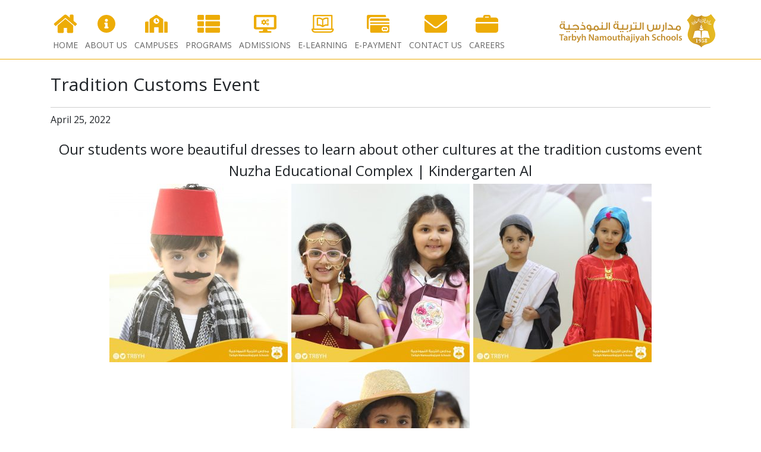

--- FILE ---
content_type: text/html; charset=UTF-8
request_url: https://trbyh.edu.sa/tradition-customs-event/?lang=en
body_size: 9266
content:
<!doctype html>
<html lang="en" >
  <head>
	  <!-- Global site tag (gtag.js) - Google Analytics -->
	  <script async src="https://www.googletagmanager.com/gtag/js?id=UA-102266508-3"></script>
	  <script>
		  window.dataLayer = window.dataLayer || [];
		  function gtag(){dataLayer.push(arguments);}
		  gtag('js', new Date());

		  gtag('config', 'UA-102266508-3');
	  </script>
    <meta charset="utf-8">
    <meta name="viewport" content="width=device-width, initial-scale=1, shrink-to-fit=no">
    <title>Tradition Customs Event &mdash; Trbyh Namouthajiya Schools</title>
    <link rel="apple-touch-icon" sizes="180x180" href="https://trbyh.edu.sa/wp-content/themes/trbyh/assets/images/favicons/apple-touch-icon.png">
    <link rel="icon" type="image/png" sizes="32x32" href="https://trbyh.edu.sa/wp-content/themes/trbyh/assets/images/favicons/favicon-32x32.png">
    <link rel="icon" type="image/png" sizes="16x16" href="https://trbyh.edu.sa/wp-content/themes/trbyh/assets/images/favicons/favicon-16x16.png">
    <link rel="manifest" href="https://trbyh.edu.sa/wp-content/themes/trbyh/assets/images/favicons/site.webmanifest">
    <link rel="mask-icon" href="https://trbyh.edu.sa/wp-content/themes/trbyh/assets/images/favicons/safari-pinned-tab.svg" color="#edac06">
    <link rel="shortcut icon" href="https://trbyh.edu.sa/wp-content/themes/trbyh/assets/images/favicons/favicon.ico">
    <meta name="msapplication-TileColor" content="#ff0000">
    <meta name="msapplication-config" content="https://trbyh.edu.sa/wp-content/themes/trbyh/assets/images/favicons/browserconfig.xml">
    <meta name="theme-color" content="#ffffff">
    <meta name='robots' content='index, follow, max-image-preview:large, max-snippet:-1, max-video-preview:-1' />
<link rel="alternate" hreflang="en" href="https://trbyh.edu.sa/tradition-customs-event/?lang=en" />

	<!-- This site is optimized with the Yoast SEO plugin v20.8 - https://yoast.com/wordpress/plugins/seo/ -->
	<link rel="canonical" href="https://trbyh.edu.sa/tradition-customs-event/?lang=en" />
	<meta property="og:locale" content="en_US" />
	<meta property="og:type" content="article" />
	<meta property="og:title" content="Tradition Customs Event &mdash; Trbyh Namouthajiya Schools" />
	<meta property="og:description" content="Our students wore beautiful dresses to learn about other cultures at the tradition customs event Nuzha Educational Complex | Kindergarten Al" />
	<meta property="og:url" content="https://trbyh.edu.sa/tradition-customs-event/?lang=en" />
	<meta property="og:site_name" content="Trbyh Namouthajiya Schools" />
	<meta property="article:publisher" content="https://www.facebook.com/altarbiya" />
	<meta property="article:published_time" content="2022-04-25T11:58:26+00:00" />
	<meta property="article:modified_time" content="2022-05-15T12:00:13+00:00" />
	<meta property="og:image" content="https://trbyh.edu.sa/wp-content/uploads/2022/05/شعوب.png" />
	<meta property="og:image:width" content="802" />
	<meta property="og:image:height" content="500" />
	<meta property="og:image:type" content="image/png" />
	<meta name="author" content="Marketing Team" />
	<meta name="twitter:card" content="summary_large_image" />
	<meta name="twitter:creator" content="@trbyh" />
	<meta name="twitter:site" content="@trbyh" />
	<meta name="twitter:label1" content="Written by" />
	<meta name="twitter:data1" content="Marketing Team" />
	<script type="application/ld+json" class="yoast-schema-graph">{"@context":"https://schema.org","@graph":[{"@type":"Article","@id":"https://trbyh.edu.sa/tradition-customs-event/?lang=en#article","isPartOf":{"@id":"https://trbyh.edu.sa/tradition-customs-event/?lang=en"},"author":{"name":"Marketing Team","@id":"https://trbyh.edu.sa/?lang=en#/schema/person/d2304cbeb2cf71e7a6bc3356ac636173"},"headline":"Tradition Customs Event","datePublished":"2022-04-25T11:58:26+00:00","dateModified":"2022-05-15T12:00:13+00:00","mainEntityOfPage":{"@id":"https://trbyh.edu.sa/tradition-customs-event/?lang=en"},"wordCount":23,"commentCount":0,"publisher":{"@id":"https://trbyh.edu.sa/?lang=en#organization"},"image":{"@id":"https://trbyh.edu.sa/tradition-customs-event/?lang=en#primaryimage"},"thumbnailUrl":"https://trbyh.edu.sa/wp-content/uploads/2022/05/شعوب.png","articleSection":["News"],"inLanguage":"en-US","potentialAction":[{"@type":"CommentAction","name":"Comment","target":["https://trbyh.edu.sa/tradition-customs-event/?lang=en#respond"]}]},{"@type":"WebPage","@id":"https://trbyh.edu.sa/tradition-customs-event/?lang=en","url":"https://trbyh.edu.sa/tradition-customs-event/?lang=en","name":"Tradition Customs Event &mdash; Trbyh Namouthajiya Schools","isPartOf":{"@id":"https://trbyh.edu.sa/?lang=en#website"},"primaryImageOfPage":{"@id":"https://trbyh.edu.sa/tradition-customs-event/?lang=en#primaryimage"},"image":{"@id":"https://trbyh.edu.sa/tradition-customs-event/?lang=en#primaryimage"},"thumbnailUrl":"https://trbyh.edu.sa/wp-content/uploads/2022/05/شعوب.png","datePublished":"2022-04-25T11:58:26+00:00","dateModified":"2022-05-15T12:00:13+00:00","breadcrumb":{"@id":"https://trbyh.edu.sa/tradition-customs-event/?lang=en#breadcrumb"},"inLanguage":"en-US","potentialAction":[{"@type":"ReadAction","target":["https://trbyh.edu.sa/tradition-customs-event/?lang=en"]}]},{"@type":"ImageObject","inLanguage":"en-US","@id":"https://trbyh.edu.sa/tradition-customs-event/?lang=en#primaryimage","url":"https://trbyh.edu.sa/wp-content/uploads/2022/05/شعوب.png","contentUrl":"https://trbyh.edu.sa/wp-content/uploads/2022/05/شعوب.png","width":802,"height":500},{"@type":"BreadcrumbList","@id":"https://trbyh.edu.sa/tradition-customs-event/?lang=en#breadcrumb","itemListElement":[{"@type":"ListItem","position":1,"name":"Home","item":"https://trbyh.edu.sa/?lang=en"},{"@type":"ListItem","position":2,"name":"Tradition Customs Event"}]},{"@type":"WebSite","@id":"https://trbyh.edu.sa/?lang=en#website","url":"https://trbyh.edu.sa/?lang=en","name":"مدارس التربية النموذجية","description":"TNS Schools","publisher":{"@id":"https://trbyh.edu.sa/?lang=en#organization"},"potentialAction":[{"@type":"SearchAction","target":{"@type":"EntryPoint","urlTemplate":"https://trbyh.edu.sa/?lang=en?s={search_term_string}"},"query-input":"required name=search_term_string"}],"inLanguage":"en-US"},{"@type":"Organization","@id":"https://trbyh.edu.sa/?lang=en#organization","name":"Trbyh Namothajiya School","url":"https://trbyh.edu.sa/?lang=en","logo":{"@type":"ImageObject","inLanguage":"en-US","@id":"https://trbyh.edu.sa/?lang=en#/schema/logo/image/","url":"https://trbyh.edu.sa/wp-content/uploads/2020/07/logo-12.png","contentUrl":"https://trbyh.edu.sa/wp-content/uploads/2020/07/logo-12.png","width":532,"height":126,"caption":"Trbyh Namothajiya School"},"image":{"@id":"https://trbyh.edu.sa/?lang=en#/schema/logo/image/"},"sameAs":["https://www.facebook.com/altarbiya","https://twitter.com/trbyh","https://www.instagram.com/trbyh/","https://www.youtube.com/user/trbyh"]},{"@type":"Person","@id":"https://trbyh.edu.sa/?lang=en#/schema/person/d2304cbeb2cf71e7a6bc3356ac636173","name":"Marketing Team","image":{"@type":"ImageObject","inLanguage":"en-US","@id":"https://trbyh.edu.sa/?lang=en#/schema/person/image/","url":"https://secure.gravatar.com/avatar/1a15bc20f0b9807ca379b8f4aeffd9d2?s=96&d=mm&r=g","contentUrl":"https://secure.gravatar.com/avatar/1a15bc20f0b9807ca379b8f4aeffd9d2?s=96&d=mm&r=g","caption":"Marketing Team"}}]}</script>
	<!-- / Yoast SEO plugin. -->


<link rel='dns-prefetch' href='//code.jquery.com' />
<link rel='dns-prefetch' href='//cdnjs.cloudflare.com' />
<link rel='dns-prefetch' href='//cdn.jsdelivr.net' />
<link rel='dns-prefetch' href='//fonts.googleapis.com' />
<link rel="alternate" type="application/rss+xml" title="Trbyh Namouthajiya Schools &raquo; Tradition Customs Event Comments Feed" href="https://trbyh.edu.sa/tradition-customs-event/feed/?lang=en" />
<script type="text/javascript">
window._wpemojiSettings = {"baseUrl":"https:\/\/s.w.org\/images\/core\/emoji\/14.0.0\/72x72\/","ext":".png","svgUrl":"https:\/\/s.w.org\/images\/core\/emoji\/14.0.0\/svg\/","svgExt":".svg","source":{"concatemoji":"https:\/\/trbyh.edu.sa\/wp-includes\/js\/wp-emoji-release.min.js?ver=6.2.2"}};
/*! This file is auto-generated */
!function(e,a,t){var n,r,o,i=a.createElement("canvas"),p=i.getContext&&i.getContext("2d");function s(e,t){p.clearRect(0,0,i.width,i.height),p.fillText(e,0,0);e=i.toDataURL();return p.clearRect(0,0,i.width,i.height),p.fillText(t,0,0),e===i.toDataURL()}function c(e){var t=a.createElement("script");t.src=e,t.defer=t.type="text/javascript",a.getElementsByTagName("head")[0].appendChild(t)}for(o=Array("flag","emoji"),t.supports={everything:!0,everythingExceptFlag:!0},r=0;r<o.length;r++)t.supports[o[r]]=function(e){if(p&&p.fillText)switch(p.textBaseline="top",p.font="600 32px Arial",e){case"flag":return s("\ud83c\udff3\ufe0f\u200d\u26a7\ufe0f","\ud83c\udff3\ufe0f\u200b\u26a7\ufe0f")?!1:!s("\ud83c\uddfa\ud83c\uddf3","\ud83c\uddfa\u200b\ud83c\uddf3")&&!s("\ud83c\udff4\udb40\udc67\udb40\udc62\udb40\udc65\udb40\udc6e\udb40\udc67\udb40\udc7f","\ud83c\udff4\u200b\udb40\udc67\u200b\udb40\udc62\u200b\udb40\udc65\u200b\udb40\udc6e\u200b\udb40\udc67\u200b\udb40\udc7f");case"emoji":return!s("\ud83e\udef1\ud83c\udffb\u200d\ud83e\udef2\ud83c\udfff","\ud83e\udef1\ud83c\udffb\u200b\ud83e\udef2\ud83c\udfff")}return!1}(o[r]),t.supports.everything=t.supports.everything&&t.supports[o[r]],"flag"!==o[r]&&(t.supports.everythingExceptFlag=t.supports.everythingExceptFlag&&t.supports[o[r]]);t.supports.everythingExceptFlag=t.supports.everythingExceptFlag&&!t.supports.flag,t.DOMReady=!1,t.readyCallback=function(){t.DOMReady=!0},t.supports.everything||(n=function(){t.readyCallback()},a.addEventListener?(a.addEventListener("DOMContentLoaded",n,!1),e.addEventListener("load",n,!1)):(e.attachEvent("onload",n),a.attachEvent("onreadystatechange",function(){"complete"===a.readyState&&t.readyCallback()})),(e=t.source||{}).concatemoji?c(e.concatemoji):e.wpemoji&&e.twemoji&&(c(e.twemoji),c(e.wpemoji)))}(window,document,window._wpemojiSettings);
</script>
<style type="text/css">
img.wp-smiley,
img.emoji {
	display: inline !important;
	border: none !important;
	box-shadow: none !important;
	height: 1em !important;
	width: 1em !important;
	margin: 0 0.07em !important;
	vertical-align: -0.1em !important;
	background: none !important;
	padding: 0 !important;
}
</style>
	<link rel='stylesheet' id='wp-block-library-css' href='https://trbyh.edu.sa/wp-includes/css/dist/block-library/style.min.css?ver=6.2.2' type='text/css' media='all' />
<link rel='stylesheet' id='classic-theme-styles-css' href='https://trbyh.edu.sa/wp-includes/css/classic-themes.min.css?ver=6.2.2' type='text/css' media='all' />
<style id='global-styles-inline-css' type='text/css'>
body{--wp--preset--color--black: #000000;--wp--preset--color--cyan-bluish-gray: #abb8c3;--wp--preset--color--white: #ffffff;--wp--preset--color--pale-pink: #f78da7;--wp--preset--color--vivid-red: #cf2e2e;--wp--preset--color--luminous-vivid-orange: #ff6900;--wp--preset--color--luminous-vivid-amber: #fcb900;--wp--preset--color--light-green-cyan: #7bdcb5;--wp--preset--color--vivid-green-cyan: #00d084;--wp--preset--color--pale-cyan-blue: #8ed1fc;--wp--preset--color--vivid-cyan-blue: #0693e3;--wp--preset--color--vivid-purple: #9b51e0;--wp--preset--gradient--vivid-cyan-blue-to-vivid-purple: linear-gradient(135deg,rgba(6,147,227,1) 0%,rgb(155,81,224) 100%);--wp--preset--gradient--light-green-cyan-to-vivid-green-cyan: linear-gradient(135deg,rgb(122,220,180) 0%,rgb(0,208,130) 100%);--wp--preset--gradient--luminous-vivid-amber-to-luminous-vivid-orange: linear-gradient(135deg,rgba(252,185,0,1) 0%,rgba(255,105,0,1) 100%);--wp--preset--gradient--luminous-vivid-orange-to-vivid-red: linear-gradient(135deg,rgba(255,105,0,1) 0%,rgb(207,46,46) 100%);--wp--preset--gradient--very-light-gray-to-cyan-bluish-gray: linear-gradient(135deg,rgb(238,238,238) 0%,rgb(169,184,195) 100%);--wp--preset--gradient--cool-to-warm-spectrum: linear-gradient(135deg,rgb(74,234,220) 0%,rgb(151,120,209) 20%,rgb(207,42,186) 40%,rgb(238,44,130) 60%,rgb(251,105,98) 80%,rgb(254,248,76) 100%);--wp--preset--gradient--blush-light-purple: linear-gradient(135deg,rgb(255,206,236) 0%,rgb(152,150,240) 100%);--wp--preset--gradient--blush-bordeaux: linear-gradient(135deg,rgb(254,205,165) 0%,rgb(254,45,45) 50%,rgb(107,0,62) 100%);--wp--preset--gradient--luminous-dusk: linear-gradient(135deg,rgb(255,203,112) 0%,rgb(199,81,192) 50%,rgb(65,88,208) 100%);--wp--preset--gradient--pale-ocean: linear-gradient(135deg,rgb(255,245,203) 0%,rgb(182,227,212) 50%,rgb(51,167,181) 100%);--wp--preset--gradient--electric-grass: linear-gradient(135deg,rgb(202,248,128) 0%,rgb(113,206,126) 100%);--wp--preset--gradient--midnight: linear-gradient(135deg,rgb(2,3,129) 0%,rgb(40,116,252) 100%);--wp--preset--duotone--dark-grayscale: url('#wp-duotone-dark-grayscale');--wp--preset--duotone--grayscale: url('#wp-duotone-grayscale');--wp--preset--duotone--purple-yellow: url('#wp-duotone-purple-yellow');--wp--preset--duotone--blue-red: url('#wp-duotone-blue-red');--wp--preset--duotone--midnight: url('#wp-duotone-midnight');--wp--preset--duotone--magenta-yellow: url('#wp-duotone-magenta-yellow');--wp--preset--duotone--purple-green: url('#wp-duotone-purple-green');--wp--preset--duotone--blue-orange: url('#wp-duotone-blue-orange');--wp--preset--font-size--small: 13px;--wp--preset--font-size--medium: 20px;--wp--preset--font-size--large: 36px;--wp--preset--font-size--x-large: 42px;--wp--preset--spacing--20: 0.44rem;--wp--preset--spacing--30: 0.67rem;--wp--preset--spacing--40: 1rem;--wp--preset--spacing--50: 1.5rem;--wp--preset--spacing--60: 2.25rem;--wp--preset--spacing--70: 3.38rem;--wp--preset--spacing--80: 5.06rem;--wp--preset--shadow--natural: 6px 6px 9px rgba(0, 0, 0, 0.2);--wp--preset--shadow--deep: 12px 12px 50px rgba(0, 0, 0, 0.4);--wp--preset--shadow--sharp: 6px 6px 0px rgba(0, 0, 0, 0.2);--wp--preset--shadow--outlined: 6px 6px 0px -3px rgba(255, 255, 255, 1), 6px 6px rgba(0, 0, 0, 1);--wp--preset--shadow--crisp: 6px 6px 0px rgba(0, 0, 0, 1);}:where(.is-layout-flex){gap: 0.5em;}body .is-layout-flow > .alignleft{float: left;margin-inline-start: 0;margin-inline-end: 2em;}body .is-layout-flow > .alignright{float: right;margin-inline-start: 2em;margin-inline-end: 0;}body .is-layout-flow > .aligncenter{margin-left: auto !important;margin-right: auto !important;}body .is-layout-constrained > .alignleft{float: left;margin-inline-start: 0;margin-inline-end: 2em;}body .is-layout-constrained > .alignright{float: right;margin-inline-start: 2em;margin-inline-end: 0;}body .is-layout-constrained > .aligncenter{margin-left: auto !important;margin-right: auto !important;}body .is-layout-constrained > :where(:not(.alignleft):not(.alignright):not(.alignfull)){max-width: var(--wp--style--global--content-size);margin-left: auto !important;margin-right: auto !important;}body .is-layout-constrained > .alignwide{max-width: var(--wp--style--global--wide-size);}body .is-layout-flex{display: flex;}body .is-layout-flex{flex-wrap: wrap;align-items: center;}body .is-layout-flex > *{margin: 0;}:where(.wp-block-columns.is-layout-flex){gap: 2em;}.has-black-color{color: var(--wp--preset--color--black) !important;}.has-cyan-bluish-gray-color{color: var(--wp--preset--color--cyan-bluish-gray) !important;}.has-white-color{color: var(--wp--preset--color--white) !important;}.has-pale-pink-color{color: var(--wp--preset--color--pale-pink) !important;}.has-vivid-red-color{color: var(--wp--preset--color--vivid-red) !important;}.has-luminous-vivid-orange-color{color: var(--wp--preset--color--luminous-vivid-orange) !important;}.has-luminous-vivid-amber-color{color: var(--wp--preset--color--luminous-vivid-amber) !important;}.has-light-green-cyan-color{color: var(--wp--preset--color--light-green-cyan) !important;}.has-vivid-green-cyan-color{color: var(--wp--preset--color--vivid-green-cyan) !important;}.has-pale-cyan-blue-color{color: var(--wp--preset--color--pale-cyan-blue) !important;}.has-vivid-cyan-blue-color{color: var(--wp--preset--color--vivid-cyan-blue) !important;}.has-vivid-purple-color{color: var(--wp--preset--color--vivid-purple) !important;}.has-black-background-color{background-color: var(--wp--preset--color--black) !important;}.has-cyan-bluish-gray-background-color{background-color: var(--wp--preset--color--cyan-bluish-gray) !important;}.has-white-background-color{background-color: var(--wp--preset--color--white) !important;}.has-pale-pink-background-color{background-color: var(--wp--preset--color--pale-pink) !important;}.has-vivid-red-background-color{background-color: var(--wp--preset--color--vivid-red) !important;}.has-luminous-vivid-orange-background-color{background-color: var(--wp--preset--color--luminous-vivid-orange) !important;}.has-luminous-vivid-amber-background-color{background-color: var(--wp--preset--color--luminous-vivid-amber) !important;}.has-light-green-cyan-background-color{background-color: var(--wp--preset--color--light-green-cyan) !important;}.has-vivid-green-cyan-background-color{background-color: var(--wp--preset--color--vivid-green-cyan) !important;}.has-pale-cyan-blue-background-color{background-color: var(--wp--preset--color--pale-cyan-blue) !important;}.has-vivid-cyan-blue-background-color{background-color: var(--wp--preset--color--vivid-cyan-blue) !important;}.has-vivid-purple-background-color{background-color: var(--wp--preset--color--vivid-purple) !important;}.has-black-border-color{border-color: var(--wp--preset--color--black) !important;}.has-cyan-bluish-gray-border-color{border-color: var(--wp--preset--color--cyan-bluish-gray) !important;}.has-white-border-color{border-color: var(--wp--preset--color--white) !important;}.has-pale-pink-border-color{border-color: var(--wp--preset--color--pale-pink) !important;}.has-vivid-red-border-color{border-color: var(--wp--preset--color--vivid-red) !important;}.has-luminous-vivid-orange-border-color{border-color: var(--wp--preset--color--luminous-vivid-orange) !important;}.has-luminous-vivid-amber-border-color{border-color: var(--wp--preset--color--luminous-vivid-amber) !important;}.has-light-green-cyan-border-color{border-color: var(--wp--preset--color--light-green-cyan) !important;}.has-vivid-green-cyan-border-color{border-color: var(--wp--preset--color--vivid-green-cyan) !important;}.has-pale-cyan-blue-border-color{border-color: var(--wp--preset--color--pale-cyan-blue) !important;}.has-vivid-cyan-blue-border-color{border-color: var(--wp--preset--color--vivid-cyan-blue) !important;}.has-vivid-purple-border-color{border-color: var(--wp--preset--color--vivid-purple) !important;}.has-vivid-cyan-blue-to-vivid-purple-gradient-background{background: var(--wp--preset--gradient--vivid-cyan-blue-to-vivid-purple) !important;}.has-light-green-cyan-to-vivid-green-cyan-gradient-background{background: var(--wp--preset--gradient--light-green-cyan-to-vivid-green-cyan) !important;}.has-luminous-vivid-amber-to-luminous-vivid-orange-gradient-background{background: var(--wp--preset--gradient--luminous-vivid-amber-to-luminous-vivid-orange) !important;}.has-luminous-vivid-orange-to-vivid-red-gradient-background{background: var(--wp--preset--gradient--luminous-vivid-orange-to-vivid-red) !important;}.has-very-light-gray-to-cyan-bluish-gray-gradient-background{background: var(--wp--preset--gradient--very-light-gray-to-cyan-bluish-gray) !important;}.has-cool-to-warm-spectrum-gradient-background{background: var(--wp--preset--gradient--cool-to-warm-spectrum) !important;}.has-blush-light-purple-gradient-background{background: var(--wp--preset--gradient--blush-light-purple) !important;}.has-blush-bordeaux-gradient-background{background: var(--wp--preset--gradient--blush-bordeaux) !important;}.has-luminous-dusk-gradient-background{background: var(--wp--preset--gradient--luminous-dusk) !important;}.has-pale-ocean-gradient-background{background: var(--wp--preset--gradient--pale-ocean) !important;}.has-electric-grass-gradient-background{background: var(--wp--preset--gradient--electric-grass) !important;}.has-midnight-gradient-background{background: var(--wp--preset--gradient--midnight) !important;}.has-small-font-size{font-size: var(--wp--preset--font-size--small) !important;}.has-medium-font-size{font-size: var(--wp--preset--font-size--medium) !important;}.has-large-font-size{font-size: var(--wp--preset--font-size--large) !important;}.has-x-large-font-size{font-size: var(--wp--preset--font-size--x-large) !important;}
.wp-block-navigation a:where(:not(.wp-element-button)){color: inherit;}
:where(.wp-block-columns.is-layout-flex){gap: 2em;}
.wp-block-pullquote{font-size: 1.5em;line-height: 1.6;}
</style>
<link rel='stylesheet' id='wpml-blocks-css' href='https://trbyh.edu.sa/wp-content/plugins/sitepress-multilingual-cms/dist/css/blocks/styles.css?ver=4.6.3' type='text/css' media='all' />
<link rel='stylesheet' id='contact-form-7-css' href='https://trbyh.edu.sa/wp-content/plugins/contact-form-7/includes/css/styles.css?ver=5.7.7' type='text/css' media='all' />
<link rel='stylesheet' id='opensans-css' href='https://fonts.googleapis.com/css?family=Open+Sans%3A400%2C400italic%2C700&#038;ver=6.2.2' type='text/css' media='all' />
<link rel='stylesheet' id='fontawesome-css' href='https://cdnjs.cloudflare.com/ajax/libs/font-awesome/4.7.0/css/font-awesome.min.css?ver=6.2.2' type='text/css' media='all' />
<link rel='stylesheet' id='main-style-css' href='https://trbyh.edu.sa/wp-content/themes/trbyh/assets/css/main.css?ver=4.9.3' type='text/css' media='all' />
<link rel='stylesheet' id='slick-css-css' href='https://cdn.jsdelivr.net/npm/slick-carousel@1.8.1/slick/slick.css?ver=0.6' type='text/css' media='all' />
<link rel='stylesheet' id='owl-css-css' href='https://trbyh.edu.sa/wp-content/themes/trbyh/assets/js/owl/assets/owl.carousel-min.css?ver=1.0' type='text/css' media='all' />
<link rel='stylesheet' id='owl-theme-css' href='https://trbyh.edu.sa/wp-content/themes/trbyh/assets/js/owl/assets/owl.theme.default.min.css?ver=0.9' type='text/css' media='all' />
<link rel='stylesheet' id='arabicfont-css' href='https://fonts.googleapis.com/css?family=Cairo%3A400%2C600%2C700&#038;display=swap&#038;ver=6.2.2' type='text/css' media='all' />
<link rel="https://api.w.org/" href="https://trbyh.edu.sa/wp-json/" /><link rel="alternate" type="application/json" href="https://trbyh.edu.sa/wp-json/wp/v2/posts/7023" /><link rel="EditURI" type="application/rsd+xml" title="RSD" href="https://trbyh.edu.sa/xmlrpc.php?rsd" />
<link rel="wlwmanifest" type="application/wlwmanifest+xml" href="https://trbyh.edu.sa/wp-includes/wlwmanifest.xml" />
<meta name="generator" content="WordPress 6.2.2" />
<link rel='shortlink' href='https://trbyh.edu.sa/?p=7023&#038;lang=en' />
<link rel="alternate" type="application/json+oembed" href="https://trbyh.edu.sa/wp-json/oembed/1.0/embed?url=https%3A%2F%2Ftrbyh.edu.sa%2Ftradition-customs-event%2F%3Flang%3Den" />
<link rel="alternate" type="text/xml+oembed" href="https://trbyh.edu.sa/wp-json/oembed/1.0/embed?url=https%3A%2F%2Ftrbyh.edu.sa%2Ftradition-customs-event%2F%3Flang%3Den&#038;format=xml" />
<meta name="generator" content="WPML ver:4.6.3 stt:5,1;" />
<meta name="generator" content="Powered by WPBakery Page Builder - drag and drop page builder for WordPress."/>
		<style type="text/css" id="wp-custom-css">
			.banner-top{
	display:none!important;
}

.banner-inner{
	background:#EDAC06;
	width:100%;
}

.banner-text{
	display:block;
	text-align:center;
}

.banner-text a{
	color:#404B33;
}

.banner-text a span{
	color:#780808;
}

@media screen and (max-width:768px) {
	.banner-text a{
		font-size:12px;
	}
}

body.rtl .vc_row-o-content-bottom .wpb_column .vc_column-inner > .wpb_wrapper .wpb_text_column{
	min-height:100px;
	display:flex;
	justify-content:center;
	align-items:center;
}

body.rtl .vc_row-o-content-bottom .wpb_column .vc_column-inner .wpb_wrapper .pni-button{
	height:100px;
	display:flex;
	justify-content:center;
}

body.rtl .vc_row-o-content-bottom .wpb_column .vc_column-inner .wpb_wrapper .pni-button{
	align-items:center;
}

.fa-twitter:before{
	display:none!important;
}

.fa-twitter{
	content:' ';
background:url('https://trbyh.edu.sa/wp-content/uploads/2024/05/twitter-x-trbyh.svg')no-repeat;
	width:30px;
	height:30px;
}		</style>
		<noscript><style> .wpb_animate_when_almost_visible { opacity: 1; }</style></noscript>	 <meta name="facebook-domain-verification" content="eovxkix8u1pn7y72mvxvgxbukhrnof" />
  </head>
  <body class="post-template-default single single-post postid-7023 single-format-standard wpb-js-composer js-comp-ver-6.9.0 vc_responsive">
            <nav id="mobile-menu" style="display:none;">
<a class="logo" href="https://trbyh.edu.sa/?lang=en"><img class="logo-img" src="https://trbyh.edu.sa/wp-content/themes/trbyh/assets/images/trbyh-logo-2023.png" alt="" /></a>
<ul id="menu-main-menu" class="menu"><li id="menu-item-192" class="home menu-item menu-item-type-post_type menu-item-object-page menu-item-home menu-item-192"><a href="https://trbyh.edu.sa/?lang=en">Home</a></li>
<li id="menu-item-70" class="aboutus menu-item menu-item-type-post_type menu-item-object-page menu-item-70"><a href="https://trbyh.edu.sa/about-us/who-are-we/?lang=en">About Us</a></li>
<li id="menu-item-182" class="campuses menu-item menu-item-type-post_type menu-item-object-page menu-item-has-children menu-item-182"><a href="https://trbyh.edu.sa/campuses/?lang=en">Campuses</a>
<ul class="sub-menu">
	<li id="menu-item-565" class="menu-item menu-item-type-post_type menu-item-object-page menu-item-565"><a href="https://trbyh.edu.sa/campuses/?lang=en">Campuses</a></li>
	<li id="menu-item-189" class="menu-item menu-item-type-post_type menu-item-object-page menu-item-189"><a href="https://trbyh.edu.sa/campuses/tns-alrayan/?lang=en">TNS AlRayan</a></li>
	<li id="menu-item-188" class="menu-item menu-item-type-post_type menu-item-object-page menu-item-188"><a href="https://trbyh.edu.sa/campuses/tns-alrawabi/?lang=en">TNS AlRawabi</a></li>
	<li id="menu-item-187" class="menu-item menu-item-type-post_type menu-item-object-page menu-item-187"><a href="https://trbyh.edu.sa/campuses/tns-alnozha/?lang=en">TNS AlNozha</a></li>
	<li id="menu-item-186" class="menu-item menu-item-type-post_type menu-item-object-page menu-item-186"><a href="https://trbyh.edu.sa/campuses/tns-qurtoba/?lang=en">TNS Qurtoba</a></li>
	<li id="menu-item-185" class="menu-item menu-item-type-post_type menu-item-object-page menu-item-185"><a href="https://trbyh.edu.sa/campuses/tns-buraidah/?lang=en">TNS Buraidah</a></li>
	<li id="menu-item-184" class="menu-item menu-item-type-post_type menu-item-object-page menu-item-184"><a href="https://trbyh.edu.sa/campuses/tns-qairawan/?lang=en">TNS Qairawan</a></li>
	<li id="menu-item-2561" class="menu-item menu-item-type-post_type menu-item-object-page menu-item-2561"><a href="https://trbyh.edu.sa/campuses/tns-alarid/?lang=en">TNS Alarid</a></li>
	<li id="menu-item-183" class="menu-item menu-item-type-post_type menu-item-object-page menu-item-183"><a href="https://trbyh.edu.sa/campuses/tns-doha-hills/?lang=en">TNIS Dhahran</a></li>
	<li id="menu-item-15019" class="menu-item menu-item-type-post_type menu-item-object-page menu-item-15019"><a href="https://trbyh.edu.sa/campuses/tns-alarid-international/?lang=en">TNIS AlArid</a></li>
	<li id="menu-item-20816" class="menu-item menu-item-type-post_type menu-item-object-page menu-item-20816"><a href="https://trbyh.edu.sa/campuses/tns-alnarjis/?lang=en">TNS Alnarjis</a></li>
	<li id="menu-item-20815" class="menu-item menu-item-type-post_type menu-item-object-page menu-item-20815"><a href="https://trbyh.edu.sa/campuses/tns-qurtoba-2/?lang=en">TNIS Qurtoba</a></li>
	<li id="menu-item-23592" class="menu-item menu-item-type-post_type menu-item-object-page menu-item-23592"><a href="https://trbyh.edu.sa/campuses/tns-al-rabei/?lang=en">TNS Al Rabei</a></li>
	<li id="menu-item-23613" class="menu-item menu-item-type-post_type menu-item-object-page menu-item-23613"><a href="https://trbyh.edu.sa/tns-ishbiliyah/?lang=en">TNS Ishbiliyah</a></li>
	<li id="menu-item-23614" class="menu-item menu-item-type-post_type menu-item-object-page menu-item-23614"><a href="https://trbyh.edu.sa/campuses/tns-dhahrat-laban/?lang=en">TNS Dhahrat Laban</a></li>
</ul>
</li>
<li id="menu-item-191" class="programs menu-item menu-item-type-post_type menu-item-object-page menu-item-191"><a href="https://trbyh.edu.sa/programs/?lang=en">Programs</a></li>
<li id="menu-item-9" class="admissions menu-item menu-item-type-custom menu-item-object-custom menu-item-9"><a target="_blank" rel="noopener" href="https://ncle-sms.com/Admission">Admissions</a></li>
<li id="menu-item-12" class="elearning special menu-item menu-item-type-custom menu-item-object-custom menu-item-12"><a target="_blank" rel="noopener" href="https://me.classera.com/">E-learning</a></li>
<li id="menu-item-10" class="epayment menu-item menu-item-type-custom menu-item-object-custom menu-item-10"><a target="_blank" rel="noopener" href="https://ncle-sms.com/Payment">E-Payment</a></li>
<li id="menu-item-230" class="contactus menu-item menu-item-type-post_type menu-item-object-page menu-item-230"><a href="https://trbyh.edu.sa/contact-us/?lang=en">Contact Us</a></li>
<li id="menu-item-11" class="careers menu-item menu-item-type-custom menu-item-object-custom menu-item-11"><a target="_blank" rel="noopener" href="https://forms.gle/7YpZ2uvx1wPvrtVs6">Careers</a></li>
</ul>    <div class="focused">
        <a class="back-button" href="#">Back</a>
        <div class="menu">
        </div>
    </div>
    <div class="focused2">
        <a class="back-button" href="#">Back</a>
        <div class="menu">
        </div>
    </div>
</nav>
      <div id="main" >
                <div class="banner-top">
            <div class="container">
                <div class="row">
                    <div class="col col-lg-12 banner-inner">
                        <span class="banner-text"><a href="https://ncle-sms.com/Admission" target="_blank">Tarbyh Namouthajiyah Schools in Alnarjis & Qurtoba are now open <span style="display:inline-block">Register Now</span></a></span>                    </div>
                </div>
            </div>
        </div>
        <header>
          <div class="container">
            <div class="row">
              <div class="mobile-toggle-wrap">
                <div id="nav-icon2" class="mobile-menu d-md-none" href="#">  <span></span>
                    <span></span>
                    <span></span>
                    <span></span>
                    <span></span>
                    <span></span>
                </div>
              </div>
              <div class="col col-lg-9 d-none d-md-block">
                <ul id="menu-main-menu-1" class="main-nav"><li class="home menu-item menu-item-type-post_type menu-item-object-page menu-item-home menu-item-192"><a href="https://trbyh.edu.sa/?lang=en">Home</a></li>
<li class="aboutus menu-item menu-item-type-post_type menu-item-object-page menu-item-70"><a href="https://trbyh.edu.sa/about-us/who-are-we/?lang=en">About Us</a></li>
<li class="campuses menu-item menu-item-type-post_type menu-item-object-page menu-item-has-children menu-item-182"><a href="https://trbyh.edu.sa/campuses/?lang=en">Campuses</a>
<ul class="sub-menu">
	<li class="menu-item menu-item-type-post_type menu-item-object-page menu-item-565"><a href="https://trbyh.edu.sa/campuses/?lang=en">Campuses</a></li>
	<li class="menu-item menu-item-type-post_type menu-item-object-page menu-item-189"><a href="https://trbyh.edu.sa/campuses/tns-alrayan/?lang=en">TNS AlRayan</a></li>
	<li class="menu-item menu-item-type-post_type menu-item-object-page menu-item-188"><a href="https://trbyh.edu.sa/campuses/tns-alrawabi/?lang=en">TNS AlRawabi</a></li>
	<li class="menu-item menu-item-type-post_type menu-item-object-page menu-item-187"><a href="https://trbyh.edu.sa/campuses/tns-alnozha/?lang=en">TNS AlNozha</a></li>
	<li class="menu-item menu-item-type-post_type menu-item-object-page menu-item-186"><a href="https://trbyh.edu.sa/campuses/tns-qurtoba/?lang=en">TNS Qurtoba</a></li>
	<li class="menu-item menu-item-type-post_type menu-item-object-page menu-item-185"><a href="https://trbyh.edu.sa/campuses/tns-buraidah/?lang=en">TNS Buraidah</a></li>
	<li class="menu-item menu-item-type-post_type menu-item-object-page menu-item-184"><a href="https://trbyh.edu.sa/campuses/tns-qairawan/?lang=en">TNS Qairawan</a></li>
	<li class="menu-item menu-item-type-post_type menu-item-object-page menu-item-2561"><a href="https://trbyh.edu.sa/campuses/tns-alarid/?lang=en">TNS Alarid</a></li>
	<li class="menu-item menu-item-type-post_type menu-item-object-page menu-item-183"><a href="https://trbyh.edu.sa/campuses/tns-doha-hills/?lang=en">TNIS Dhahran</a></li>
	<li class="menu-item menu-item-type-post_type menu-item-object-page menu-item-15019"><a href="https://trbyh.edu.sa/campuses/tns-alarid-international/?lang=en">TNIS AlArid</a></li>
	<li class="menu-item menu-item-type-post_type menu-item-object-page menu-item-20816"><a href="https://trbyh.edu.sa/campuses/tns-alnarjis/?lang=en">TNS Alnarjis</a></li>
	<li class="menu-item menu-item-type-post_type menu-item-object-page menu-item-20815"><a href="https://trbyh.edu.sa/campuses/tns-qurtoba-2/?lang=en">TNIS Qurtoba</a></li>
	<li class="menu-item menu-item-type-post_type menu-item-object-page menu-item-23592"><a href="https://trbyh.edu.sa/campuses/tns-al-rabei/?lang=en">TNS Al Rabei</a></li>
	<li class="menu-item menu-item-type-post_type menu-item-object-page menu-item-23613"><a href="https://trbyh.edu.sa/tns-ishbiliyah/?lang=en">TNS Ishbiliyah</a></li>
	<li class="menu-item menu-item-type-post_type menu-item-object-page menu-item-23614"><a href="https://trbyh.edu.sa/campuses/tns-dhahrat-laban/?lang=en">TNS Dhahrat Laban</a></li>
</ul>
</li>
<li class="programs menu-item menu-item-type-post_type menu-item-object-page menu-item-191"><a href="https://trbyh.edu.sa/programs/?lang=en">Programs</a></li>
<li class="admissions menu-item menu-item-type-custom menu-item-object-custom menu-item-9"><a target="_blank" rel="noopener" href="https://ncle-sms.com/Admission">Admissions</a></li>
<li class="elearning special menu-item menu-item-type-custom menu-item-object-custom menu-item-12"><a target="_blank" rel="noopener" href="https://me.classera.com/">E-learning</a></li>
<li class="epayment menu-item menu-item-type-custom menu-item-object-custom menu-item-10"><a target="_blank" rel="noopener" href="https://ncle-sms.com/Payment">E-Payment</a></li>
<li class="contactus menu-item menu-item-type-post_type menu-item-object-page menu-item-230"><a href="https://trbyh.edu.sa/contact-us/?lang=en">Contact Us</a></li>
<li class="careers menu-item menu-item-type-custom menu-item-object-custom menu-item-11"><a target="_blank" rel="noopener" href="https://forms.gle/7YpZ2uvx1wPvrtVs6">Careers</a></li>
</ul>                                </div>
              <div class="col-12 col-lg-3 text-right">
                  <a class="logo" href="https://trbyh.edu.sa/?lang=en"><img src="https://trbyh.edu.sa/wp-content/themes/trbyh/assets/images/trbyh-logo-2023.png"></a>
                  <span class="d-md-none"></span>
              </div>
            </div>
          </div>
        </header>
<div class="container single-post">
    <div class="row">
        <div class="col-12 col-lg-12 mt-4">
            <h1>Tradition Customs Event</h1>
            <div class="text-small">April 25, 2022</div>
            <div class="mt-4"><h4 style="text-align: center;">Our students wore beautiful dresses to learn about other cultures at the tradition customs event</h4>
<h4 style="text-align: center;">Nuzha Educational Complex | Kindergarten Al</h4>
<h4 style="text-align: center;"></h4>
<h4 style="text-align: center;"><img decoding="async" class="aligncenter size-medium wp-image-6739" src="https://trbyh.edu.sa/wp-content/uploads/2022/05/FRNptskWUAAY35D-300x300.jpg" alt="" width="300" height="300" srcset="https://trbyh.edu.sa/wp-content/uploads/2022/05/FRNptskWUAAY35D-300x300.jpg 300w, https://trbyh.edu.sa/wp-content/uploads/2022/05/FRNptskWUAAY35D-1024x1024.jpg 1024w, https://trbyh.edu.sa/wp-content/uploads/2022/05/FRNptskWUAAY35D-150x150.jpg 150w, https://trbyh.edu.sa/wp-content/uploads/2022/05/FRNptskWUAAY35D-768x768.jpg 768w, https://trbyh.edu.sa/wp-content/uploads/2022/05/FRNptskWUAAY35D-1536x1536.jpg 1536w, https://trbyh.edu.sa/wp-content/uploads/2022/05/FRNptskWUAAY35D.jpg 2048w" sizes="(max-width: 300px) 100vw, 300px" /> <img decoding="async" loading="lazy" class="aligncenter size-medium wp-image-6745" src="https://trbyh.edu.sa/wp-content/uploads/2022/05/FRNptssXMAAe57L-300x300.jpg" alt="" width="300" height="300" srcset="https://trbyh.edu.sa/wp-content/uploads/2022/05/FRNptssXMAAe57L-300x300.jpg 300w, https://trbyh.edu.sa/wp-content/uploads/2022/05/FRNptssXMAAe57L-1024x1024.jpg 1024w, https://trbyh.edu.sa/wp-content/uploads/2022/05/FRNptssXMAAe57L-150x150.jpg 150w, https://trbyh.edu.sa/wp-content/uploads/2022/05/FRNptssXMAAe57L-768x768.jpg 768w, https://trbyh.edu.sa/wp-content/uploads/2022/05/FRNptssXMAAe57L-1536x1536.jpg 1536w, https://trbyh.edu.sa/wp-content/uploads/2022/05/FRNptssXMAAe57L.jpg 2048w" sizes="(max-width: 300px) 100vw, 300px" /> <img decoding="async" loading="lazy" class="aligncenter size-medium wp-image-6743" src="https://trbyh.edu.sa/wp-content/uploads/2022/05/FRNptsoXMAAcqIB-300x300.jpg" alt="" width="300" height="300" srcset="https://trbyh.edu.sa/wp-content/uploads/2022/05/FRNptsoXMAAcqIB-300x300.jpg 300w, https://trbyh.edu.sa/wp-content/uploads/2022/05/FRNptsoXMAAcqIB-1024x1024.jpg 1024w, https://trbyh.edu.sa/wp-content/uploads/2022/05/FRNptsoXMAAcqIB-150x150.jpg 150w, https://trbyh.edu.sa/wp-content/uploads/2022/05/FRNptsoXMAAcqIB-768x768.jpg 768w, https://trbyh.edu.sa/wp-content/uploads/2022/05/FRNptsoXMAAcqIB-1536x1536.jpg 1536w, https://trbyh.edu.sa/wp-content/uploads/2022/05/FRNptsoXMAAcqIB.jpg 2048w" sizes="(max-width: 300px) 100vw, 300px" /> <img decoding="async" loading="lazy" class="aligncenter size-medium wp-image-6741" src="https://trbyh.edu.sa/wp-content/uploads/2022/05/FRNptsoWQAAlqf9-300x300.jpg" alt="" width="300" height="300" srcset="https://trbyh.edu.sa/wp-content/uploads/2022/05/FRNptsoWQAAlqf9-300x300.jpg 300w, https://trbyh.edu.sa/wp-content/uploads/2022/05/FRNptsoWQAAlqf9-1024x1024.jpg 1024w, https://trbyh.edu.sa/wp-content/uploads/2022/05/FRNptsoWQAAlqf9-150x150.jpg 150w, https://trbyh.edu.sa/wp-content/uploads/2022/05/FRNptsoWQAAlqf9-768x768.jpg 768w, https://trbyh.edu.sa/wp-content/uploads/2022/05/FRNptsoWQAAlqf9-1536x1536.jpg 1536w, https://trbyh.edu.sa/wp-content/uploads/2022/05/FRNptsoWQAAlqf9.jpg 2048w" sizes="(max-width: 300px) 100vw, 300px" /></h4>
<h4 style="text-align: center;"></h4>
            </div>
        </div>
    </div>
</div>
<div class="push"></div>
</div><!-- Wrapper for the Page -->
<footer>
<div class="footer-bottom">
  <div class="container">
    <div class="row">
      <div class="col-12 col-lg-3 text-center text-md-left">
        <ul id="menu-footer-menu" class="footer-nav"><li id="menu-item-541" class="menu-item menu-item-type-post_type menu-item-object-page menu-item-541"><a href="https://trbyh.edu.sa/privacy-policy-2/?lang=en">Privacy Policy</a></li>
</ul>      </div>
      <div class="col-12 col-lg-6 text-center">
          <span class="copyright">
            One of the schools of the National Company for Learning and Education          </span>
      </div>
      <div class="col-12 col-lg-3 text-center text-md-right">
          <div class="social-icons">
            <a href="https://www.snapchat.com/add/tns-mgr" target="_blank"><img src="https://trbyh.edu.sa/wp-content/themes/trbyh/assets/images/social/snapchat.svg"></a>            <a href="https://www.instagram.com/trbyh/" target="_blank"><img src="https://trbyh.edu.sa/wp-content/themes/trbyh/assets/images/social/instagram.svg"></a>            <a href="https://twitter.com/trbyh" target="_blank"><img src="https://trbyh.edu.sa/wp-content/themes/trbyh/assets/images/social/twitter-x.svg"></a>            <a href="https://www.youtube.com/user/trbyh" target="_blank"><img src="https://trbyh.edu.sa/wp-content/themes/trbyh/assets/images/social/youtube.svg"></a>            <a href="https://wa.me/966920003488" target="_blank"><img src="https://trbyh.edu.sa/wp-content/themes/trbyh/assets/images/social/whatsapp.svg"></a>            <a href="https://www.facebook.com/altarbiya" target="_blank"><img src="https://trbyh.edu.sa/wp-content/themes/trbyh/assets/images/social/facebook.svg"></a>          </div>
      </div>
    </div>
  </div>
</div>
</footer>
<script defer src="https://static.cloudflareinsights.com/beacon.min.js/vcd15cbe7772f49c399c6a5babf22c1241717689176015" integrity="sha512-ZpsOmlRQV6y907TI0dKBHq9Md29nnaEIPlkf84rnaERnq6zvWvPUqr2ft8M1aS28oN72PdrCzSjY4U6VaAw1EQ==" data-cf-beacon='{"version":"2024.11.0","token":"235bc4c6a4a8400ea1a584fee8c95cf6","r":1,"server_timing":{"name":{"cfCacheStatus":true,"cfEdge":true,"cfExtPri":true,"cfL4":true,"cfOrigin":true,"cfSpeedBrain":true},"location_startswith":null}}' crossorigin="anonymous"></script>
</body>
<script>
document.addEventListener( 'wpcf7mailsent', function( event ) {
    location = 'https://ncle-sms.com/Admission';
}, false );
</script>
<script type='text/javascript' src='https://trbyh.edu.sa/wp-content/plugins/contact-form-7/includes/swv/js/index.js?ver=5.7.7' id='swv-js'></script>
<script type='text/javascript' id='contact-form-7-js-extra'>
/* <![CDATA[ */
var wpcf7 = {"api":{"root":"https:\/\/trbyh.edu.sa\/wp-json\/","namespace":"contact-form-7\/v1"}};
/* ]]> */
</script>
<script type='text/javascript' src='https://trbyh.edu.sa/wp-content/plugins/contact-form-7/includes/js/index.js?ver=5.7.7' id='contact-form-7-js'></script>
<script type='text/javascript' src='https://code.jquery.com/jquery-3.4.1.min.js?ver=3.2.1' id='jQuery-js'></script>
<script type='text/javascript' src='https://cdnjs.cloudflare.com/ajax/libs/popper.js/1.12.9/umd/popper.min.js?ver=1.12.9' id='popper-js'></script>
<script type='text/javascript' src='https://trbyh.edu.sa/wp-content/themes/trbyh/node_modules/bootstrap/dist/js/bootstrap.min.js?ver=1' id='bootstrap-js'></script>
<script type='text/javascript' src='https://trbyh.edu.sa/wp-content/themes/trbyh/node_modules/slideout/dist/slideout.min.js?ver=1.2' id='slideout-js'></script>
<script type='text/javascript' src='https://cdn.jsdelivr.net/npm/slick-carousel@1.8.1/slick/slick.min.js?ver=1' id='slick-js-js'></script>
<script type='text/javascript' src='https://trbyh.edu.sa/wp-content/themes/trbyh/assets/js/owl/owl.carousel.min.js?ver=2.3.5' id='owl-carousel-js-js'></script>
<script type='text/javascript' src='https://trbyh.edu.sa/wp-content/themes/trbyh/src/js/scripts.js?ver=1.5' id='scripts-js'></script>
<script type='text/javascript' src='https://trbyh.edu.sa/wp-content/plugins/js_composer/assets/lib/bower/skrollr/dist/skrollr.min.js?ver=6.9.0' id='vc_jquery_skrollr_js-js'></script>
<script type='text/javascript' src='https://www.google.com/recaptcha/api.js?render=6Ldj6a8ZAAAAAPmeRAPfXShNPKweFl5MRtAgkO4T&#038;ver=3.0' id='google-recaptcha-js'></script>
<script type='text/javascript' src='https://trbyh.edu.sa/wp-includes/js/dist/vendor/wp-polyfill-inert.min.js?ver=3.1.2' id='wp-polyfill-inert-js'></script>
<script type='text/javascript' src='https://trbyh.edu.sa/wp-includes/js/dist/vendor/regenerator-runtime.min.js?ver=0.13.11' id='regenerator-runtime-js'></script>
<script type='text/javascript' src='https://trbyh.edu.sa/wp-includes/js/dist/vendor/wp-polyfill.min.js?ver=3.15.0' id='wp-polyfill-js'></script>
<script type='text/javascript' id='wpcf7-recaptcha-js-extra'>
/* <![CDATA[ */
var wpcf7_recaptcha = {"sitekey":"6Ldj6a8ZAAAAAPmeRAPfXShNPKweFl5MRtAgkO4T","actions":{"homepage":"homepage","contactform":"contactform"}};
/* ]]> */
</script>
<script type='text/javascript' src='https://trbyh.edu.sa/wp-content/plugins/contact-form-7/modules/recaptcha/index.js?ver=5.7.7' id='wpcf7-recaptcha-js'></script>
<script type="text/javascript">
            var slideout = new Slideout({
            'panel': document.getElementById('main'),
            'menu': document.getElementById('mobile-menu'),
            'padding': 320,
            'tolerance': 70
        });

        slideout.disableTouch();
        </script>
</html>

--- FILE ---
content_type: text/html; charset=utf-8
request_url: https://www.google.com/recaptcha/api2/anchor?ar=1&k=6Ldj6a8ZAAAAAPmeRAPfXShNPKweFl5MRtAgkO4T&co=aHR0cHM6Ly90cmJ5aC5lZHUuc2E6NDQz&hl=en&v=PoyoqOPhxBO7pBk68S4YbpHZ&size=invisible&anchor-ms=20000&execute-ms=30000&cb=e02ejto9d0t
body_size: 48725
content:
<!DOCTYPE HTML><html dir="ltr" lang="en"><head><meta http-equiv="Content-Type" content="text/html; charset=UTF-8">
<meta http-equiv="X-UA-Compatible" content="IE=edge">
<title>reCAPTCHA</title>
<style type="text/css">
/* cyrillic-ext */
@font-face {
  font-family: 'Roboto';
  font-style: normal;
  font-weight: 400;
  font-stretch: 100%;
  src: url(//fonts.gstatic.com/s/roboto/v48/KFO7CnqEu92Fr1ME7kSn66aGLdTylUAMa3GUBHMdazTgWw.woff2) format('woff2');
  unicode-range: U+0460-052F, U+1C80-1C8A, U+20B4, U+2DE0-2DFF, U+A640-A69F, U+FE2E-FE2F;
}
/* cyrillic */
@font-face {
  font-family: 'Roboto';
  font-style: normal;
  font-weight: 400;
  font-stretch: 100%;
  src: url(//fonts.gstatic.com/s/roboto/v48/KFO7CnqEu92Fr1ME7kSn66aGLdTylUAMa3iUBHMdazTgWw.woff2) format('woff2');
  unicode-range: U+0301, U+0400-045F, U+0490-0491, U+04B0-04B1, U+2116;
}
/* greek-ext */
@font-face {
  font-family: 'Roboto';
  font-style: normal;
  font-weight: 400;
  font-stretch: 100%;
  src: url(//fonts.gstatic.com/s/roboto/v48/KFO7CnqEu92Fr1ME7kSn66aGLdTylUAMa3CUBHMdazTgWw.woff2) format('woff2');
  unicode-range: U+1F00-1FFF;
}
/* greek */
@font-face {
  font-family: 'Roboto';
  font-style: normal;
  font-weight: 400;
  font-stretch: 100%;
  src: url(//fonts.gstatic.com/s/roboto/v48/KFO7CnqEu92Fr1ME7kSn66aGLdTylUAMa3-UBHMdazTgWw.woff2) format('woff2');
  unicode-range: U+0370-0377, U+037A-037F, U+0384-038A, U+038C, U+038E-03A1, U+03A3-03FF;
}
/* math */
@font-face {
  font-family: 'Roboto';
  font-style: normal;
  font-weight: 400;
  font-stretch: 100%;
  src: url(//fonts.gstatic.com/s/roboto/v48/KFO7CnqEu92Fr1ME7kSn66aGLdTylUAMawCUBHMdazTgWw.woff2) format('woff2');
  unicode-range: U+0302-0303, U+0305, U+0307-0308, U+0310, U+0312, U+0315, U+031A, U+0326-0327, U+032C, U+032F-0330, U+0332-0333, U+0338, U+033A, U+0346, U+034D, U+0391-03A1, U+03A3-03A9, U+03B1-03C9, U+03D1, U+03D5-03D6, U+03F0-03F1, U+03F4-03F5, U+2016-2017, U+2034-2038, U+203C, U+2040, U+2043, U+2047, U+2050, U+2057, U+205F, U+2070-2071, U+2074-208E, U+2090-209C, U+20D0-20DC, U+20E1, U+20E5-20EF, U+2100-2112, U+2114-2115, U+2117-2121, U+2123-214F, U+2190, U+2192, U+2194-21AE, U+21B0-21E5, U+21F1-21F2, U+21F4-2211, U+2213-2214, U+2216-22FF, U+2308-230B, U+2310, U+2319, U+231C-2321, U+2336-237A, U+237C, U+2395, U+239B-23B7, U+23D0, U+23DC-23E1, U+2474-2475, U+25AF, U+25B3, U+25B7, U+25BD, U+25C1, U+25CA, U+25CC, U+25FB, U+266D-266F, U+27C0-27FF, U+2900-2AFF, U+2B0E-2B11, U+2B30-2B4C, U+2BFE, U+3030, U+FF5B, U+FF5D, U+1D400-1D7FF, U+1EE00-1EEFF;
}
/* symbols */
@font-face {
  font-family: 'Roboto';
  font-style: normal;
  font-weight: 400;
  font-stretch: 100%;
  src: url(//fonts.gstatic.com/s/roboto/v48/KFO7CnqEu92Fr1ME7kSn66aGLdTylUAMaxKUBHMdazTgWw.woff2) format('woff2');
  unicode-range: U+0001-000C, U+000E-001F, U+007F-009F, U+20DD-20E0, U+20E2-20E4, U+2150-218F, U+2190, U+2192, U+2194-2199, U+21AF, U+21E6-21F0, U+21F3, U+2218-2219, U+2299, U+22C4-22C6, U+2300-243F, U+2440-244A, U+2460-24FF, U+25A0-27BF, U+2800-28FF, U+2921-2922, U+2981, U+29BF, U+29EB, U+2B00-2BFF, U+4DC0-4DFF, U+FFF9-FFFB, U+10140-1018E, U+10190-1019C, U+101A0, U+101D0-101FD, U+102E0-102FB, U+10E60-10E7E, U+1D2C0-1D2D3, U+1D2E0-1D37F, U+1F000-1F0FF, U+1F100-1F1AD, U+1F1E6-1F1FF, U+1F30D-1F30F, U+1F315, U+1F31C, U+1F31E, U+1F320-1F32C, U+1F336, U+1F378, U+1F37D, U+1F382, U+1F393-1F39F, U+1F3A7-1F3A8, U+1F3AC-1F3AF, U+1F3C2, U+1F3C4-1F3C6, U+1F3CA-1F3CE, U+1F3D4-1F3E0, U+1F3ED, U+1F3F1-1F3F3, U+1F3F5-1F3F7, U+1F408, U+1F415, U+1F41F, U+1F426, U+1F43F, U+1F441-1F442, U+1F444, U+1F446-1F449, U+1F44C-1F44E, U+1F453, U+1F46A, U+1F47D, U+1F4A3, U+1F4B0, U+1F4B3, U+1F4B9, U+1F4BB, U+1F4BF, U+1F4C8-1F4CB, U+1F4D6, U+1F4DA, U+1F4DF, U+1F4E3-1F4E6, U+1F4EA-1F4ED, U+1F4F7, U+1F4F9-1F4FB, U+1F4FD-1F4FE, U+1F503, U+1F507-1F50B, U+1F50D, U+1F512-1F513, U+1F53E-1F54A, U+1F54F-1F5FA, U+1F610, U+1F650-1F67F, U+1F687, U+1F68D, U+1F691, U+1F694, U+1F698, U+1F6AD, U+1F6B2, U+1F6B9-1F6BA, U+1F6BC, U+1F6C6-1F6CF, U+1F6D3-1F6D7, U+1F6E0-1F6EA, U+1F6F0-1F6F3, U+1F6F7-1F6FC, U+1F700-1F7FF, U+1F800-1F80B, U+1F810-1F847, U+1F850-1F859, U+1F860-1F887, U+1F890-1F8AD, U+1F8B0-1F8BB, U+1F8C0-1F8C1, U+1F900-1F90B, U+1F93B, U+1F946, U+1F984, U+1F996, U+1F9E9, U+1FA00-1FA6F, U+1FA70-1FA7C, U+1FA80-1FA89, U+1FA8F-1FAC6, U+1FACE-1FADC, U+1FADF-1FAE9, U+1FAF0-1FAF8, U+1FB00-1FBFF;
}
/* vietnamese */
@font-face {
  font-family: 'Roboto';
  font-style: normal;
  font-weight: 400;
  font-stretch: 100%;
  src: url(//fonts.gstatic.com/s/roboto/v48/KFO7CnqEu92Fr1ME7kSn66aGLdTylUAMa3OUBHMdazTgWw.woff2) format('woff2');
  unicode-range: U+0102-0103, U+0110-0111, U+0128-0129, U+0168-0169, U+01A0-01A1, U+01AF-01B0, U+0300-0301, U+0303-0304, U+0308-0309, U+0323, U+0329, U+1EA0-1EF9, U+20AB;
}
/* latin-ext */
@font-face {
  font-family: 'Roboto';
  font-style: normal;
  font-weight: 400;
  font-stretch: 100%;
  src: url(//fonts.gstatic.com/s/roboto/v48/KFO7CnqEu92Fr1ME7kSn66aGLdTylUAMa3KUBHMdazTgWw.woff2) format('woff2');
  unicode-range: U+0100-02BA, U+02BD-02C5, U+02C7-02CC, U+02CE-02D7, U+02DD-02FF, U+0304, U+0308, U+0329, U+1D00-1DBF, U+1E00-1E9F, U+1EF2-1EFF, U+2020, U+20A0-20AB, U+20AD-20C0, U+2113, U+2C60-2C7F, U+A720-A7FF;
}
/* latin */
@font-face {
  font-family: 'Roboto';
  font-style: normal;
  font-weight: 400;
  font-stretch: 100%;
  src: url(//fonts.gstatic.com/s/roboto/v48/KFO7CnqEu92Fr1ME7kSn66aGLdTylUAMa3yUBHMdazQ.woff2) format('woff2');
  unicode-range: U+0000-00FF, U+0131, U+0152-0153, U+02BB-02BC, U+02C6, U+02DA, U+02DC, U+0304, U+0308, U+0329, U+2000-206F, U+20AC, U+2122, U+2191, U+2193, U+2212, U+2215, U+FEFF, U+FFFD;
}
/* cyrillic-ext */
@font-face {
  font-family: 'Roboto';
  font-style: normal;
  font-weight: 500;
  font-stretch: 100%;
  src: url(//fonts.gstatic.com/s/roboto/v48/KFO7CnqEu92Fr1ME7kSn66aGLdTylUAMa3GUBHMdazTgWw.woff2) format('woff2');
  unicode-range: U+0460-052F, U+1C80-1C8A, U+20B4, U+2DE0-2DFF, U+A640-A69F, U+FE2E-FE2F;
}
/* cyrillic */
@font-face {
  font-family: 'Roboto';
  font-style: normal;
  font-weight: 500;
  font-stretch: 100%;
  src: url(//fonts.gstatic.com/s/roboto/v48/KFO7CnqEu92Fr1ME7kSn66aGLdTylUAMa3iUBHMdazTgWw.woff2) format('woff2');
  unicode-range: U+0301, U+0400-045F, U+0490-0491, U+04B0-04B1, U+2116;
}
/* greek-ext */
@font-face {
  font-family: 'Roboto';
  font-style: normal;
  font-weight: 500;
  font-stretch: 100%;
  src: url(//fonts.gstatic.com/s/roboto/v48/KFO7CnqEu92Fr1ME7kSn66aGLdTylUAMa3CUBHMdazTgWw.woff2) format('woff2');
  unicode-range: U+1F00-1FFF;
}
/* greek */
@font-face {
  font-family: 'Roboto';
  font-style: normal;
  font-weight: 500;
  font-stretch: 100%;
  src: url(//fonts.gstatic.com/s/roboto/v48/KFO7CnqEu92Fr1ME7kSn66aGLdTylUAMa3-UBHMdazTgWw.woff2) format('woff2');
  unicode-range: U+0370-0377, U+037A-037F, U+0384-038A, U+038C, U+038E-03A1, U+03A3-03FF;
}
/* math */
@font-face {
  font-family: 'Roboto';
  font-style: normal;
  font-weight: 500;
  font-stretch: 100%;
  src: url(//fonts.gstatic.com/s/roboto/v48/KFO7CnqEu92Fr1ME7kSn66aGLdTylUAMawCUBHMdazTgWw.woff2) format('woff2');
  unicode-range: U+0302-0303, U+0305, U+0307-0308, U+0310, U+0312, U+0315, U+031A, U+0326-0327, U+032C, U+032F-0330, U+0332-0333, U+0338, U+033A, U+0346, U+034D, U+0391-03A1, U+03A3-03A9, U+03B1-03C9, U+03D1, U+03D5-03D6, U+03F0-03F1, U+03F4-03F5, U+2016-2017, U+2034-2038, U+203C, U+2040, U+2043, U+2047, U+2050, U+2057, U+205F, U+2070-2071, U+2074-208E, U+2090-209C, U+20D0-20DC, U+20E1, U+20E5-20EF, U+2100-2112, U+2114-2115, U+2117-2121, U+2123-214F, U+2190, U+2192, U+2194-21AE, U+21B0-21E5, U+21F1-21F2, U+21F4-2211, U+2213-2214, U+2216-22FF, U+2308-230B, U+2310, U+2319, U+231C-2321, U+2336-237A, U+237C, U+2395, U+239B-23B7, U+23D0, U+23DC-23E1, U+2474-2475, U+25AF, U+25B3, U+25B7, U+25BD, U+25C1, U+25CA, U+25CC, U+25FB, U+266D-266F, U+27C0-27FF, U+2900-2AFF, U+2B0E-2B11, U+2B30-2B4C, U+2BFE, U+3030, U+FF5B, U+FF5D, U+1D400-1D7FF, U+1EE00-1EEFF;
}
/* symbols */
@font-face {
  font-family: 'Roboto';
  font-style: normal;
  font-weight: 500;
  font-stretch: 100%;
  src: url(//fonts.gstatic.com/s/roboto/v48/KFO7CnqEu92Fr1ME7kSn66aGLdTylUAMaxKUBHMdazTgWw.woff2) format('woff2');
  unicode-range: U+0001-000C, U+000E-001F, U+007F-009F, U+20DD-20E0, U+20E2-20E4, U+2150-218F, U+2190, U+2192, U+2194-2199, U+21AF, U+21E6-21F0, U+21F3, U+2218-2219, U+2299, U+22C4-22C6, U+2300-243F, U+2440-244A, U+2460-24FF, U+25A0-27BF, U+2800-28FF, U+2921-2922, U+2981, U+29BF, U+29EB, U+2B00-2BFF, U+4DC0-4DFF, U+FFF9-FFFB, U+10140-1018E, U+10190-1019C, U+101A0, U+101D0-101FD, U+102E0-102FB, U+10E60-10E7E, U+1D2C0-1D2D3, U+1D2E0-1D37F, U+1F000-1F0FF, U+1F100-1F1AD, U+1F1E6-1F1FF, U+1F30D-1F30F, U+1F315, U+1F31C, U+1F31E, U+1F320-1F32C, U+1F336, U+1F378, U+1F37D, U+1F382, U+1F393-1F39F, U+1F3A7-1F3A8, U+1F3AC-1F3AF, U+1F3C2, U+1F3C4-1F3C6, U+1F3CA-1F3CE, U+1F3D4-1F3E0, U+1F3ED, U+1F3F1-1F3F3, U+1F3F5-1F3F7, U+1F408, U+1F415, U+1F41F, U+1F426, U+1F43F, U+1F441-1F442, U+1F444, U+1F446-1F449, U+1F44C-1F44E, U+1F453, U+1F46A, U+1F47D, U+1F4A3, U+1F4B0, U+1F4B3, U+1F4B9, U+1F4BB, U+1F4BF, U+1F4C8-1F4CB, U+1F4D6, U+1F4DA, U+1F4DF, U+1F4E3-1F4E6, U+1F4EA-1F4ED, U+1F4F7, U+1F4F9-1F4FB, U+1F4FD-1F4FE, U+1F503, U+1F507-1F50B, U+1F50D, U+1F512-1F513, U+1F53E-1F54A, U+1F54F-1F5FA, U+1F610, U+1F650-1F67F, U+1F687, U+1F68D, U+1F691, U+1F694, U+1F698, U+1F6AD, U+1F6B2, U+1F6B9-1F6BA, U+1F6BC, U+1F6C6-1F6CF, U+1F6D3-1F6D7, U+1F6E0-1F6EA, U+1F6F0-1F6F3, U+1F6F7-1F6FC, U+1F700-1F7FF, U+1F800-1F80B, U+1F810-1F847, U+1F850-1F859, U+1F860-1F887, U+1F890-1F8AD, U+1F8B0-1F8BB, U+1F8C0-1F8C1, U+1F900-1F90B, U+1F93B, U+1F946, U+1F984, U+1F996, U+1F9E9, U+1FA00-1FA6F, U+1FA70-1FA7C, U+1FA80-1FA89, U+1FA8F-1FAC6, U+1FACE-1FADC, U+1FADF-1FAE9, U+1FAF0-1FAF8, U+1FB00-1FBFF;
}
/* vietnamese */
@font-face {
  font-family: 'Roboto';
  font-style: normal;
  font-weight: 500;
  font-stretch: 100%;
  src: url(//fonts.gstatic.com/s/roboto/v48/KFO7CnqEu92Fr1ME7kSn66aGLdTylUAMa3OUBHMdazTgWw.woff2) format('woff2');
  unicode-range: U+0102-0103, U+0110-0111, U+0128-0129, U+0168-0169, U+01A0-01A1, U+01AF-01B0, U+0300-0301, U+0303-0304, U+0308-0309, U+0323, U+0329, U+1EA0-1EF9, U+20AB;
}
/* latin-ext */
@font-face {
  font-family: 'Roboto';
  font-style: normal;
  font-weight: 500;
  font-stretch: 100%;
  src: url(//fonts.gstatic.com/s/roboto/v48/KFO7CnqEu92Fr1ME7kSn66aGLdTylUAMa3KUBHMdazTgWw.woff2) format('woff2');
  unicode-range: U+0100-02BA, U+02BD-02C5, U+02C7-02CC, U+02CE-02D7, U+02DD-02FF, U+0304, U+0308, U+0329, U+1D00-1DBF, U+1E00-1E9F, U+1EF2-1EFF, U+2020, U+20A0-20AB, U+20AD-20C0, U+2113, U+2C60-2C7F, U+A720-A7FF;
}
/* latin */
@font-face {
  font-family: 'Roboto';
  font-style: normal;
  font-weight: 500;
  font-stretch: 100%;
  src: url(//fonts.gstatic.com/s/roboto/v48/KFO7CnqEu92Fr1ME7kSn66aGLdTylUAMa3yUBHMdazQ.woff2) format('woff2');
  unicode-range: U+0000-00FF, U+0131, U+0152-0153, U+02BB-02BC, U+02C6, U+02DA, U+02DC, U+0304, U+0308, U+0329, U+2000-206F, U+20AC, U+2122, U+2191, U+2193, U+2212, U+2215, U+FEFF, U+FFFD;
}
/* cyrillic-ext */
@font-face {
  font-family: 'Roboto';
  font-style: normal;
  font-weight: 900;
  font-stretch: 100%;
  src: url(//fonts.gstatic.com/s/roboto/v48/KFO7CnqEu92Fr1ME7kSn66aGLdTylUAMa3GUBHMdazTgWw.woff2) format('woff2');
  unicode-range: U+0460-052F, U+1C80-1C8A, U+20B4, U+2DE0-2DFF, U+A640-A69F, U+FE2E-FE2F;
}
/* cyrillic */
@font-face {
  font-family: 'Roboto';
  font-style: normal;
  font-weight: 900;
  font-stretch: 100%;
  src: url(//fonts.gstatic.com/s/roboto/v48/KFO7CnqEu92Fr1ME7kSn66aGLdTylUAMa3iUBHMdazTgWw.woff2) format('woff2');
  unicode-range: U+0301, U+0400-045F, U+0490-0491, U+04B0-04B1, U+2116;
}
/* greek-ext */
@font-face {
  font-family: 'Roboto';
  font-style: normal;
  font-weight: 900;
  font-stretch: 100%;
  src: url(//fonts.gstatic.com/s/roboto/v48/KFO7CnqEu92Fr1ME7kSn66aGLdTylUAMa3CUBHMdazTgWw.woff2) format('woff2');
  unicode-range: U+1F00-1FFF;
}
/* greek */
@font-face {
  font-family: 'Roboto';
  font-style: normal;
  font-weight: 900;
  font-stretch: 100%;
  src: url(//fonts.gstatic.com/s/roboto/v48/KFO7CnqEu92Fr1ME7kSn66aGLdTylUAMa3-UBHMdazTgWw.woff2) format('woff2');
  unicode-range: U+0370-0377, U+037A-037F, U+0384-038A, U+038C, U+038E-03A1, U+03A3-03FF;
}
/* math */
@font-face {
  font-family: 'Roboto';
  font-style: normal;
  font-weight: 900;
  font-stretch: 100%;
  src: url(//fonts.gstatic.com/s/roboto/v48/KFO7CnqEu92Fr1ME7kSn66aGLdTylUAMawCUBHMdazTgWw.woff2) format('woff2');
  unicode-range: U+0302-0303, U+0305, U+0307-0308, U+0310, U+0312, U+0315, U+031A, U+0326-0327, U+032C, U+032F-0330, U+0332-0333, U+0338, U+033A, U+0346, U+034D, U+0391-03A1, U+03A3-03A9, U+03B1-03C9, U+03D1, U+03D5-03D6, U+03F0-03F1, U+03F4-03F5, U+2016-2017, U+2034-2038, U+203C, U+2040, U+2043, U+2047, U+2050, U+2057, U+205F, U+2070-2071, U+2074-208E, U+2090-209C, U+20D0-20DC, U+20E1, U+20E5-20EF, U+2100-2112, U+2114-2115, U+2117-2121, U+2123-214F, U+2190, U+2192, U+2194-21AE, U+21B0-21E5, U+21F1-21F2, U+21F4-2211, U+2213-2214, U+2216-22FF, U+2308-230B, U+2310, U+2319, U+231C-2321, U+2336-237A, U+237C, U+2395, U+239B-23B7, U+23D0, U+23DC-23E1, U+2474-2475, U+25AF, U+25B3, U+25B7, U+25BD, U+25C1, U+25CA, U+25CC, U+25FB, U+266D-266F, U+27C0-27FF, U+2900-2AFF, U+2B0E-2B11, U+2B30-2B4C, U+2BFE, U+3030, U+FF5B, U+FF5D, U+1D400-1D7FF, U+1EE00-1EEFF;
}
/* symbols */
@font-face {
  font-family: 'Roboto';
  font-style: normal;
  font-weight: 900;
  font-stretch: 100%;
  src: url(//fonts.gstatic.com/s/roboto/v48/KFO7CnqEu92Fr1ME7kSn66aGLdTylUAMaxKUBHMdazTgWw.woff2) format('woff2');
  unicode-range: U+0001-000C, U+000E-001F, U+007F-009F, U+20DD-20E0, U+20E2-20E4, U+2150-218F, U+2190, U+2192, U+2194-2199, U+21AF, U+21E6-21F0, U+21F3, U+2218-2219, U+2299, U+22C4-22C6, U+2300-243F, U+2440-244A, U+2460-24FF, U+25A0-27BF, U+2800-28FF, U+2921-2922, U+2981, U+29BF, U+29EB, U+2B00-2BFF, U+4DC0-4DFF, U+FFF9-FFFB, U+10140-1018E, U+10190-1019C, U+101A0, U+101D0-101FD, U+102E0-102FB, U+10E60-10E7E, U+1D2C0-1D2D3, U+1D2E0-1D37F, U+1F000-1F0FF, U+1F100-1F1AD, U+1F1E6-1F1FF, U+1F30D-1F30F, U+1F315, U+1F31C, U+1F31E, U+1F320-1F32C, U+1F336, U+1F378, U+1F37D, U+1F382, U+1F393-1F39F, U+1F3A7-1F3A8, U+1F3AC-1F3AF, U+1F3C2, U+1F3C4-1F3C6, U+1F3CA-1F3CE, U+1F3D4-1F3E0, U+1F3ED, U+1F3F1-1F3F3, U+1F3F5-1F3F7, U+1F408, U+1F415, U+1F41F, U+1F426, U+1F43F, U+1F441-1F442, U+1F444, U+1F446-1F449, U+1F44C-1F44E, U+1F453, U+1F46A, U+1F47D, U+1F4A3, U+1F4B0, U+1F4B3, U+1F4B9, U+1F4BB, U+1F4BF, U+1F4C8-1F4CB, U+1F4D6, U+1F4DA, U+1F4DF, U+1F4E3-1F4E6, U+1F4EA-1F4ED, U+1F4F7, U+1F4F9-1F4FB, U+1F4FD-1F4FE, U+1F503, U+1F507-1F50B, U+1F50D, U+1F512-1F513, U+1F53E-1F54A, U+1F54F-1F5FA, U+1F610, U+1F650-1F67F, U+1F687, U+1F68D, U+1F691, U+1F694, U+1F698, U+1F6AD, U+1F6B2, U+1F6B9-1F6BA, U+1F6BC, U+1F6C6-1F6CF, U+1F6D3-1F6D7, U+1F6E0-1F6EA, U+1F6F0-1F6F3, U+1F6F7-1F6FC, U+1F700-1F7FF, U+1F800-1F80B, U+1F810-1F847, U+1F850-1F859, U+1F860-1F887, U+1F890-1F8AD, U+1F8B0-1F8BB, U+1F8C0-1F8C1, U+1F900-1F90B, U+1F93B, U+1F946, U+1F984, U+1F996, U+1F9E9, U+1FA00-1FA6F, U+1FA70-1FA7C, U+1FA80-1FA89, U+1FA8F-1FAC6, U+1FACE-1FADC, U+1FADF-1FAE9, U+1FAF0-1FAF8, U+1FB00-1FBFF;
}
/* vietnamese */
@font-face {
  font-family: 'Roboto';
  font-style: normal;
  font-weight: 900;
  font-stretch: 100%;
  src: url(//fonts.gstatic.com/s/roboto/v48/KFO7CnqEu92Fr1ME7kSn66aGLdTylUAMa3OUBHMdazTgWw.woff2) format('woff2');
  unicode-range: U+0102-0103, U+0110-0111, U+0128-0129, U+0168-0169, U+01A0-01A1, U+01AF-01B0, U+0300-0301, U+0303-0304, U+0308-0309, U+0323, U+0329, U+1EA0-1EF9, U+20AB;
}
/* latin-ext */
@font-face {
  font-family: 'Roboto';
  font-style: normal;
  font-weight: 900;
  font-stretch: 100%;
  src: url(//fonts.gstatic.com/s/roboto/v48/KFO7CnqEu92Fr1ME7kSn66aGLdTylUAMa3KUBHMdazTgWw.woff2) format('woff2');
  unicode-range: U+0100-02BA, U+02BD-02C5, U+02C7-02CC, U+02CE-02D7, U+02DD-02FF, U+0304, U+0308, U+0329, U+1D00-1DBF, U+1E00-1E9F, U+1EF2-1EFF, U+2020, U+20A0-20AB, U+20AD-20C0, U+2113, U+2C60-2C7F, U+A720-A7FF;
}
/* latin */
@font-face {
  font-family: 'Roboto';
  font-style: normal;
  font-weight: 900;
  font-stretch: 100%;
  src: url(//fonts.gstatic.com/s/roboto/v48/KFO7CnqEu92Fr1ME7kSn66aGLdTylUAMa3yUBHMdazQ.woff2) format('woff2');
  unicode-range: U+0000-00FF, U+0131, U+0152-0153, U+02BB-02BC, U+02C6, U+02DA, U+02DC, U+0304, U+0308, U+0329, U+2000-206F, U+20AC, U+2122, U+2191, U+2193, U+2212, U+2215, U+FEFF, U+FFFD;
}

</style>
<link rel="stylesheet" type="text/css" href="https://www.gstatic.com/recaptcha/releases/PoyoqOPhxBO7pBk68S4YbpHZ/styles__ltr.css">
<script nonce="EifL42Op_Gou-py3SkkuaQ" type="text/javascript">window['__recaptcha_api'] = 'https://www.google.com/recaptcha/api2/';</script>
<script type="text/javascript" src="https://www.gstatic.com/recaptcha/releases/PoyoqOPhxBO7pBk68S4YbpHZ/recaptcha__en.js" nonce="EifL42Op_Gou-py3SkkuaQ">
      
    </script></head>
<body><div id="rc-anchor-alert" class="rc-anchor-alert"></div>
<input type="hidden" id="recaptcha-token" value="[base64]">
<script type="text/javascript" nonce="EifL42Op_Gou-py3SkkuaQ">
      recaptcha.anchor.Main.init("[\x22ainput\x22,[\x22bgdata\x22,\x22\x22,\[base64]/[base64]/[base64]/ZyhXLGgpOnEoW04sMjEsbF0sVywwKSxoKSxmYWxzZSxmYWxzZSl9Y2F0Y2goayl7RygzNTgsVyk/[base64]/[base64]/[base64]/[base64]/[base64]/[base64]/[base64]/bmV3IEJbT10oRFswXSk6dz09Mj9uZXcgQltPXShEWzBdLERbMV0pOnc9PTM/bmV3IEJbT10oRFswXSxEWzFdLERbMl0pOnc9PTQ/[base64]/[base64]/[base64]/[base64]/[base64]\\u003d\x22,\[base64]\\u003d\x22,\x22ZMOLw7fCvBDCm8Ktw5vCgSnCthoYw4nDo8KfacKgw6LCqsKHw53CpUvDhRwbMcOsLXnCgFrDvXMJPcKJMD8ww7VUGj1FO8OVwq/[base64]/Drx8/PR3Cl8Kswr5lOsKwfEPDpcKqAlh6woh1w5jDgHvCmElAKi7Cl8KuEMKUwoUIZiBgFT0gf8Kkw6t/JsOVDsKHWzJ6w5rDi8KLwpM8BGrCjhHCv8KlEwVhTsKBLQXCj0LCs3l4chUpw77CisKnwonCk1jDkMO1woIiCcKhw63CtFbChMKfY8K9w58WEsKnwq/[base64]/YhHCiVHDpcOnw77Cpl3ChcKkwoxnwoFBwq8AwoVQfcOkXWfChsOUdVFZDsKBw7ZWRU0gw48ewrzDsWFlT8ONwqIow7NsOcO8YcKXwp3DvsK6eHHCtAjCgVDDu8O2M8Kkwrw3DirClRrCvMObwr/CksKRw6jCj0rCsMOCwrvDncOTwqbCicOMAcKHW047ODbCgcODw4vDjQxQVDBMBsOMExolwr/DvxbDhMOSwrbDk8O5w7LDmyfDlw8Fw4HCkRbDhn89w6TCmsK+Z8KZw6XDrcO2w483wotsw5/[base64]/[base64]/ClAMYwqrChMKJw61KCsOXw61Iw4HCvsK+wrN3wqNzJRp1NcKhw5Ftwp14TArDm8KsHBkDw6sNEWbCvcO/w75zYMK5wrHDnEMowpBxw5rCsGHDm01Aw7rDoDM8MHY/I1BqWsKTwpYnwqoKd8Oqwoc9wodjUiPCocKkwodKw7EnO8ODw7XDqAoRwpXDk1XDuw5SF0Yzw48gYMKdJsOnw7Ydw5oAEsKSw6HCh3LChh3Ch8OXw6XChMOkSSDDpwTCkQ5KwrEIwptLHwslw7/DpMKYBEleRMOLw4FdGCQuwrFUHGnCpH19acO2wqEDwpB3A8OGVcKdXi0Dwo3DgTd3DgcHd8OUw5w3acK5w63CvnoJwobDk8Odwpdrw6sxwqfCvMKMwq3CpsOZOkfDk8KvwqZ3wpdywq5QwoEGasKqbcO/w448w6cnFR3Cq2DCqsO8YMOET0kuwro0YcKPXivCoDIRaMOePMK3e8KhZsKyw6jCrMOdw6XCpMO/P8KXXcOlw5TChWM8wrXDrgHDp8KqRRHCs1JBHMOiR8OawqvDvS0QRMKILMKfwrRPVcKuWkRwRQzCt1srwpTDo8O9w5lqwqtCPHQ+Ww/CmBTCpcKew4soBXF7wr7CuArDgU8dThM1LsO5wpNlUE14NcKdw7HDhsO3CMKDw7tdQ3YXVsKuw6NvBcOiw5TDhsOfW8ONECUjw7XClyjClcOufR/DscOPUj51w7/DunzDphrDkH0Qwr1MwoAbw59qwrrCqlvCrRXCklJlw5Rjw78gw7zDk8KMwrHCnMOjQkTDo8OyZCUPw7RywrVFwokSw4ktMm9xwp/Dl8ODw43CrMKRw51NLk9UwqRrf03CkMObwqnCi8KowqEcw7c0OlFHAHEufUBtwp1Vw4jCvMKNwoPDuAvDkcKFw57DmnxQw7Fiw5ZVw4nDvQzDusKnw6rClMOvw6TCkiM1YcK1fsKjw7Nvf8KBwp/DncOlKMOBYcK5wpzCr1ILw5N+w5PDt8KPDMOvPlrCrcOwwrl0w5nDm8OUw57DvFU6w73DuMOvw6QRwoTCoFZ0wq54KcOdwoTDpsK/ATDDkMOCwqleZcOfdcOZwpnDrVfDqA0YwrTDun1Rw5h/OMKmwq82BMKYUMOpOxVgw7xgYcOdcsKCEcKzUcKyVMKnZgVlwp1swrHCp8O+wofCqMOuIcOCdsKMQMK8wrvDrz4eOMODB8KoMMKDwo0ew5vDi3fCqTx0wqVeV1PDkl59elrCgcKVw5I/wqAyD8OrccKhw6XCvsKzA2TCocOfX8OdZwUjJMOHTSJUJMOaw4Mnw6DDrinDsibDuSxNPXMfQ8K3wrzDlcOifGHDssKEL8O5PMObwprDtT0FVjR/wr/Di8O7wo9qw5fDvGXCmzPDrlM2wq/[base64]/DjsOhw7bDmy5KO13DvGLDg8K7wozDqALDsA7DisK/GzPCtW/Du2bDuwbDjXjDmsKOwpsySMKVJmjCmFpfORfCo8Kvw6QCwrYNY8Obwo99wpTChMOaw4o0wqnDisKew4vCvWbDgTA/wq7DkiXCvAAEUGttcUMawpNhcMObwoRww4RLwoHDsi/[base64]/wpkfC8K2wrrCmcOaw4MPw7hdw6I/wqxiwpJ9B8OiQsKLPcOJdcKyw5g1H8OUUcKIwqjDnyPDj8OfK3DCvsOLw4Jawp5Yc2J+eBnDjkRnwqPCr8KUJmsuwpbCvRvDsSxOecKLWUdYWDw4H8OxZw1KO8OCIsO/BVrDnMOpSyTCiMK3wr97QGPCt8KMwrfDt0/DhH/DlFBJw6XCiMO0KcOYd8OyZk/DjMO7Z8ODwoHCjTzCnx18wrvCiMKqw43CvVfDp13ChcOGL8KNRmlsP8OMw6nDscOBw4Yxw6TDvsKhYcOfw7EzwqcQK3vDu8KWw5U8SSJtwoRsPDLCtCzCigvCnAt6w7kUFMKBw7jDvwhuwopwO1jDgDjDncKDQFdbw5g3VcKjwq0/VMObw6w9HU3Ck2HDjjUkwr/DlsKmw4kswoR1AwjCr8OVw73DvVAwwqjCrHzCg8OAEyRFwpkpccO+w4luV8KRT8KKBcKDwqfCiMO9wpYFPcKMw65/[base64]/KMOjW8OWwpYvWsKBCh1gwr5wbMKzw6F1VsOtw5thwpEsQgLDusOlw7BVIMK+w7hTc8OIARnCkVHCqE/CgwXCnA/DjDpDXMORaMOqw6cXJTAcLsK9wqrCmSs7DcKvwrpCO8KbD8Odwp4VwrUNwromw7TCtG/Cn8O8O8KHHsOJRTnDuMOxw6dbDnDCgFJgw5cXw5XDvEdCw58lbBYcTxPCoRY5LsKhCMKGw4RaTcOFw7/CvsOgwq40JkzCiMOIw5LCl8KVQ8K5IyQ9LEsOw7sAwr0Fw6t6wpbChjTDv8ONw78Mw6UnB8OTaAjDrwQPwq3CuMObwrvCtwLCpXgldsKmXsKCEsOia8KGAk/Cg1QiOCkSQmfDlzZ1woLCicK2YsKHw7NKTsKXN8KrK8K/VHBCGzRdFSjDtFojwpt3wqHDqkZybcKDw7/DvsOpNcKWw44LL1AIEcOPwrPCngrDlhvCpsOCaUVjwp4zwqE0bMOpUW3CgMKUw5HDgiPChxonw5LDkEHCljzCuTlnwonDncOewr8Iw6kDSsKYFkPDqMKwJMK2w47DoQ9GwpHDu8KMASoaWcOiIU4/ZcOvR3HDtcK9w5/DsGV9cTIvw5jDhMOhw6pgw6PDunvDsjFtw57DvRBOwqobbAYrd03CrMKww5/Cn8Kzw7IoQA7CqSVww4lQCMKHQ8KDwo7CtiglbX7Cv2XDtWsxw5o0w7/DnDh4I19MaMKSw74TwpNhwoIywqfDnxTCgVbCpMKUwoTCqxl6a8OOwpfDuxl+McOfw7vCs8KPw5PDjjjCs2tYC8OHUMKvZsKuw7/CgMOfCVhKw6fCl8ODdzseEcK1N3fCjmYOw5p9XF81acOublrCk0DCn8OxAsOwdzPCoEEFQsK0WMKuw5zCq1hqIcOKwoTDtsKXw6XDoWZCw7x4GcOuw7whGl/Doxt+M0xnwpkKwq8UZ8OIFgZaKcKWdU7Dt3oQSMO1w5kiw5vCi8Oja8OXw7fDtMKBw6xmPQXDo8OAwpTCuTzCmW4nw5A0wrY3wqfDlivClMK4BMK1w6JCDMK/OsO5wrBIFcKGw7Zow7PDk8KXw4vCsi7CuHpLWMOCw4lgDRHDi8KXJMO0dMO0Shc9MVTCk8OWfTsLTMOVSMOCw6ZqNXDDhioVBhRxwpx7w4QWQ8KlUcOQw6vDlA3CrXZSVFjDiD3DksK4LMKUeRJAw6gFRGLCmWx/w5orwrjCssOraWLCkxLCm8K/[base64]/CnEDDr3vDlQEiwqRBw6RnwpVOD8Khw6PDvMONCcKVwo/CpC7Ck8KuK8OWw43DvsO3w5XCmsKBw5JUwpEiw7J5RArDggPDm2gpDMKTdMKobMKnw7vDsF99w7x9YxXCqTgPw5QSICXDhsKvwqzDjMKywr7DmwVvw6fCn8O3W8Oswo4PwrdtO8O5w4Z3YMKpwpjDhFXCqsKJw43CvlIyBsK9wq1iG2/DusK9AkTDhMO5OVMpLCLDg2LDr28uwqstT8KracO8w7jCkcKUIUXCpMOHwpDDtsKnw5l+wqBqUcKVwojCsMKew53DvmzCmsKaDS5eY1fCgcOPwpI+JxE2wrrCq24rd8Kyw4hJHMO0QUnDoS7CiWXDhWoWExLDl8Opwr5sGMO/EhXCnMK8CWhLwpHDusKmwrzDvmPDo1pYw50kU8KXIMOAbykewqfCjy7DgsOXCkfDtUtnwqvDssKGwqwuIMOEWQXCk8OwaWbCszl6X8K9BMKnwqbChMKGYMKAbcOpEWspwo/CmMOPw4DDhMObHnvDgsOgw6soF8Kow7fDs8Kgw7RWEi3CosKrFwIZcQvDgMOvw77Ck8O2YmMpUMOpEMOTw5kjwokCOlXCscO0wp0qwrDCk3rDkkzCrsKXZsK1PAUZDsKDw50kwrLCgwPDhcK2I8O4ey/CkcKpZsKnwol7ZmFFP2ZtHcO+Un3CvsKXSsO0w6LDrcOhFsOewqZZwonChcKBw4AGw5UnF8ODNjBRw7NBTsODwqxVw4Y7w6zDgMKOwr3DjhfCvMKMesKfFFVldF5ZXcOLW8OJw4Rbw6rDrcKUw6PCo8Kwwo/Dhn0TA0gnJA4bfxN/wofCh8KlIsKedwDClkLDrsO3wpHDoRTDn8KJwpZtUTTCmwkwwr8DAMOGw6RbwqwjNV/[base64]/Dj01ow4bCuEPDrcKPD17DpVh0X2Vyw6fCq0/[base64]/[base64]/DthnCpMK4w7fCnn3CuMKKBsO0DGZvFsKvHcO8w6XDoyfCmcKPIcKoahTCpcKXwrvCtcK5EhvCoMOeWMKqw6BnwqzDh8KewpDDpcKfFxfCu3/CksKkw5BfwoDCvcKnOBozIkt5wozCpX1gKB/ChlVxwqjDrsKjw5ZHC8OQw4pTwpRew4c4SjbClcKYwrN6KsKUwo0vW8K8wpdJwq/CoSJIOMK4wqfCrMKXw7BwwqrCpTbDiGNEI048QmnDlsK6woptflpdw5rDqMKEw4rCgkvCgMOgcGolwqrDvlAzPMKYw6LDp8KULsOkWsKfwo7DngwCI1fClgDCssO5wqnDsmLCnMOUODjCk8Kdw5Z6YWzCjUXDgi/DnBDCgQErwrLDk0V9TCgbDMKTGAYCRSfDjcK8HnxVHcOnN8K+wr4nw6lUCsK4am0ywqbCsMKqbw/DtMKRNsK6w4d7woYffA5ywo7CvDXDvRhrw7Vuw6M8MMKtwoJJaBnDhMKXe2ICw7jCq8OZw7HDsMK3wrPDp1XDnSHCvVHDu0/DksKfclXCgXAZLcK3w7hUw7jChETDkMOtHULDvGbDt8OXRMO1C8KGwoPCjXoLw40DwroZJsKkwqhVwpjCu0HCncKtH0DCnSsObcO0PHTCkwoTFG1YX8Ojwo/[base64]/wpIEH8OBcjwONsOkw5VlXn9nwoA9bMOvwo4Xwox+UMKoYwjDmcOrw44zw6zCuMOCKcKYwopAFMKsSXzCpGbCjWTDmFMow49YVCtcZS/[base64]/Ct3jCtMOqfMKTZAZ0FybDq8Kaw63DmXLCoRLDqcOewqo4MsOtwqDClB3ClyU0wodjSMKQw4fCpsKMw7fCh8O7MxTDnsKfPgTCgkp7BMKJwrYYA0JcfRk6w51Bw5keaF46wrPDtMKlSFvCnR0zFcOkQVrCv8KPe8OYwocvR2jDt8KYYm/CusK5WHNtZMOOD8KCB8Kww6zCpsOIw45Hf8OTCsKQw4YYaF7DlsKDLVPCtSZ4wqcJw61YOFvCgWVSw58OLj/CsznCn8OtwpsdwqJXVsKjTsK9D8OxLsO1w5DDr8OHw7nCo2EHw7ULBHxgWSg2J8KYHMOaM8KTBcO3XFtdw6UWwr/CucK1BsOieMOSwoJEA8KXwoogw4TCpMOhwrBSw4cYwqjDnyg9bAXDssO5T8KdwpDDp8KZE8K9e8OILBvDgsKFw7DCgjlQwo7Dj8KZLcOew7ESQsO0wpXCkDFFG304wqsZCX/ChglYw6HCn8K7wq8vwprCisOdwpfCrcKFGWDCl3LChwLDhsKUw59DdMKcS8Kkwq47BBLCgEzCv3IqwrhEJDjCl8KKw43Du1QDHDtPwogfwqZ0wq13JRPDnnbDukVHwpd7w7sHw6h/[base64]/DgcKSNVVdZnVKGcK4woZBw7MQwoTDhsOWwpzCiX9ww7pJwoHDi8OYw6HCi8KeODUSwowyMzUiwq/DmTNJwr0PwqrDscKzwo5JHlEcbcOiw4lVwqENRRFJdsOAw4oEPAoiYUvCoWjDpls2w7rCmBvDrcKrGz5JfcK0wqXDkH/CugY/Aj3DjcOKwr1Mwr5KF8KTw7fDtcK/woPDi8OHworCp8KPPMO9w4nCmgXCgMOUwr4FUMKGIHVawqfCiMK3w7fDmRrDpkFfw7/Dkn0ww5Rnw5jCtsOOMlLCnsOKw7p6wrzCnE0lVw/[base64]/[base64]/w7PCp8OEwp0PCidNw6vCrMKFPMODwoMBTXjDgF/CmsO1cMKrHkwLw7rCusKVw4Y+WcO1w4Jec8OFw5RLOsKEw71BccKxRTAKwp9vw6nCvMOVwqnCtMK6XcOZwqzCjllgwqbCkUrCgsK8Q8KdF8OFwqk3AMKQPsKqw4JzbsOmw7PCqsO5VU59w69mDsKVwpVtw6ogwqnDjh3CnWjCoMKRwrrCgsKowpTCginDicK8w5/CisODbMOXYm48BE1UNEHClHcpw73CknfCqMOUcgQNdcOQcQrDo0TCum3DtsOHFMKhbjDDgMKaSR7CjsO6CsOLMm3CiULDoijCsxgiScOkwq1cwqLDhcK/w7/Csg/CiW1pD19lN3FCC8KsBC5kw47DtMK1CiACJ8OTLSBfw7HDosOEwptgw4vDrk/DvSPCmsKCA2LDjl99EWpVAlYuw68nw5LCs2TCqMOowrPCvV4Pwr3DvlIxw7DCtAl/IR7ClDnDvMOnw5kSw4fClsOBw4XDusKJw49DXQw5ZMKSamYZwo7CrMOmZcKUeMO4OsOow7TCiwd8E8OoT8Krw7ZuwpTCgBLDpSnCp8K4w6PCpjUDKMKMCWFzIwLCucOmwrcTw7fCj8KtLk/ClgodMsOnw7hFw706wqh5wpTDoMKXblnDgsKewq3CvGPCisK+A8OGwrBqw57DhCXCtsOFdcKFGXBpDcOEw5bDk09PYcKBZMONwoRDRsOweBkxKcKtesOqw5TDkB9iMGMgw5XDg8O5QWPCqcOOw5/Dih3Cm1zDoArCkB5uwpjCk8Kyw6fDt3gIVDBKwrwtdcOSwo4MwrTDsgbDqQ3Dv35kUWDClsKCw5HDs8OBTDPDll7CgmTDrTLDg8OvWMOmKMKuw5RyV8Ofw5V+KMOuwoohZsK0w7x2JCleYlrDq8OPPTbDlwXDl2bChV/DhFc3MsK7ZA1Pw4DDpsKow5Y+wrRXTsOjXzHDoAHClMK1wqtMREXDicO5wrMxM8KFwojDqsKjZcOKwo7CvFY2wpXDqR1EIcOowrXCgsOSM8KzBMOVw6wiVMOew5V/fcK/wrXCj2fDgsKbAUjDo8K/ZMOOAcO/w7rCoMOVKAzDhMO9wpPCtcODL8KlwoXDh8Kfw5x7wrhgPU4dwphkE35tRCXDrl/ChsOUM8KAUMOpw5UIWcOcGsONw6YuwrnDj8Olw5HDilHDssOAfcO3eRNHTyfDk8OyBcOEw5/[base64]/DoMOJAcOsCwFIAFXCkHVnwrzDusORZcOWwqPCu8OdBh8dwodNwqJKUMOQEcKVNCQvHsOZaFk+woENCMO/w7PCk1IlZ8KOY8OrO8KZw7NCwokCwovDrsOfw7PCig4zb0XCv8Oqw4UFw50AXDrCljPDoMOVTijDjcKbwp3CjsKew6/[base64]/[base64]/[base64]/G8KAwrMRZDjDkzMMwq7Dl30WDsKfYcKzewPCm8Obe8O1SsORw51bw6jCgALCtcKdU8OjZcOtw7sMFsOKw5YHwqDDvcOMUW0Gd8O9w457YsO+cGrCvsKgwq95XMOJwprCox/Cqh8/wro1wrB+e8KeesKROxHDgE1hdsKBwrbDkcKFw4jDiMKEw5/CnBLCrWHCo8OiwprCnMOFw5PChTDDs8K3PsKtTyfDvMOawq7DmsOHw5TCncO6wpYWKcK4wrB5CSYOwrMzwow8EcK4wqXCrlrDncKRwpPCjsOYOVJOwpE/wofCscOpwo1pFsKYN0PDqcOlwpLCscOewoHCkS3CgCPCkMOUwpHDmsO1w5hZwqN6BMKLwoInwqd6fsO0wrE4ZcKSw71nZMOAwqpkw5Vxw6jCkSLDljXCvS/CncOwNcK8w6FIwq7DrcOWIsOuIh4mJcK2YxBbN8OKEsKMWMO5M8Obw4HDqmHDgcK4w5HChiLDoH9dcQ7ClyoVwqh0w4MRwrjCogDDgyjDuMOPMcOpwpNjwqDCtMKdw6fDuWhmMcKse8KDw4/CpcK7CQNpK3XCjnACwr3Cp3sWw5DCp0TDrwxpwoA3LWjDiMORwrwowqDDi3NlQcKcEMKNQ8KLeV5LMsKGccOBw4FKWwbDrGnClcKAGltsETplwp81HMKYw4NDw47CuWlJw7TDtS3DucKPw5DDoB/DsCrDjAB3wqPDrjYfXsO/C2fCpSLDmcK/w54LNTRZw4sIe8KVfMKVN0k1MknCpGjDmcKfQsOqc8OneC3DlMOrc8KNMR3ChVvCtcKsBcOqw6rDoBUCajERwpjCjMKvw5DDi8KVw7rCm8KBPDxaw6rCuWXDjcOpw6lydVzDvsOCER44wrDDhsKhwpsUw5XClG4Jw59Xw7RsLWLClx4swrbCh8OoVsK/w51JayZGBzbCq8K1K1HCncORH2ddwrnCpm1Jw5DDocOHV8OTw7rCoMO1TX8vK8OqwroEXsOMWAMmPcOnw5zCpsOpw5DCgMO4HsKnwpwRP8Kyw4jCuEnDm8OgezTDg19Hw7hNwp/[base64]/wrxow5Fcwp/Dh8K/w7w9P8KiCcKawrfDlyvCnF/DlGIiQw4KIl/DnsK5JcOyD0RPL0/DjHJCDSM/w7A5fQnDlSsTfwnCqTVtwq54woJYFcOWZMOywq/Dr8OvA8KZw487LAQ2S8Kow6TDl8OCwqdnw4kNw57DiMKHQcOowrAFS8OiwoAiw7bCqcOAwowfBMOeAMKgYcK5w7Z3w4xEw6ltw7TCpSM1w6nCgcKNwqx+csKPczjCpcOPDDrCon/CjsOTwrDDhnYfw4bCocKGacO0QcKHwq4KTSZaw4bDnMO0wr06ZVHDhMKewpPCnn4vw5XDgcOGe2TDmcOiD3DCl8OUJxfCq11GwpzDry/DrVcLw6k6bcO4LXlAw4bCocOLw7XDpsOIw4/[base64]/wrbCkcK5wpEPJMOqScK3DWx6NMKaw4DCsB9maFbDj8KiZl7DrcKvwpQgw4bChD7CoVbCvnrCu1bClcOcZsKgdcOzEMO8KsKBDFEVw5wSwqovG8KzfsOANX84w4vCusOHwqjDoxtxwrgbw6TCk8KNwp4LYMO1w4HCvxXCk3/Dn8K2w7JUTcKNw7sww7jDlsKCw43CpwjCpzMGNMKBwrd6UcK2TcKhUz53Rm5fw43DqsK1V3A2W8OpwpAOw4hjwpEpOC5nbx8uEcKkRMOIw6XDksKiwp3Cl2nDtcKdOcKZBcKlPcKCwpHDnMKKw6bDojvCny94Hk10CUnDoMOWHMOmc8OWecK1wqM/[base64]/DsDrCmC/CisOdBsOpIcKDwobDtcO/PsKPfMOZw5XCgjXCjkbCg3sPw4rCiMO3JAtewrXDkR9sw7kJw6Vww7t5MW0twoshw4B1dQlLe2fDoXHDicOuUiYvwo9eQi/[base64]/[base64]/ChcOVOQ5BwoLCnEDCnBTCkDfCiRl1f8O1HMOJwqw4w6jDiR4nwq7CicKew6vCkSrCvD9NPgzCnsOrw7YdYl1iUMKcw6bDg2bDuWl6JhzCtsKAwoHCucO3HMKPw6LCvypww60dXiAdL0TCk8Ouc8OTwrtcw6HCiwjDvF/[base64]/[base64]/[base64]/w6pAfMKhw55Vw4UlwofCvcO6NRjDkizCgsOLw7nCikBbD8OAw7/[base64]/Cl8KIwrkHWMObwrVGFGTDvll9R8OMwqhWwqLCvMOxw7nDlMKse3XDnsKfw7zDtSbDosK/[base64]/[base64]/CplTDhcOUBcOjDcK1wqBJeh/[base64]/[base64]/wrFwWsKbwrtjBWxrWGXCr8KyHMO/B8O6ejY0wrdEIcOOWWd1w7slw65BwrfDkcOSwrt0MTDDqsKVwpXDiSh2Kn54R8KKJ23DlsK4wqRuVMKEXXITUMOZQsOEwqURIGU7fMOgQn7DkCPCnMOAw63CmMOgZsOJwoQAw53DusKEEC3Cn8KUaMKjeANKW8OdAmHCsTY/w63DhQDDp3jCqgnDgTrDlmYSwr/DuEvDucKkHhMpdcKwwqJDwqU4w5HCk0NkwqthN8O+ejzCqsKMF8OYQH/[base64]/DhlJGQcKab2Q0wqoLw4MIw4ICw61LVMO+eMOnVcOVe8ORMMOGw5vDvUPCo03Cl8KEwobDv8KBcHvDqSYDwpHCssOTwrTCh8KgSDtxwqV5wrXDrwQgD8OewpjCmxAIwqJ/[base64]/CjcKLbMKRwq3DisO0Gz7DscKlXRPDnMKjwrPCp8OSwq5pYMOBwq1rHgnCvHfCpG3CmMKWcsK6BMOvR2Zhw77DmC17wqfCqA5zBcOkwpcUXyQLwobDj8O/[base64]/CgMKzw6hHw6gmKk5FTMKHw7okw7wjwroNV8Ktw4ogwplvbMOxMcOnwrw7wqLCgyjCvsKZwovCt8OcSStib8OVZ2rCqsOvwq0ywr/[base64]/DjMKhEsO3wozCgcO/[base64]/DrsKeWsKrwoVPwoZxwq/CmEzCiDDDnsOQIsKaW8OxwobDpUdibE8RwqDCrsO4WsO5woIDH8O/VnTCtsKyw4XChDDCqsKuwonCi8OTDsKSVitMfcKtCyQRwqV5w7HDmxB9wqBIw5UdYDnDkcKBw7oxSsKrw4/CtRtKLMOywrXDniTDlw82w4Vdw4wRE8KQSGwuwpnDuMOLCSFhw6oAw5vDsTRAw7bCtQkWQz/[base64]/[base64]/Dg2V6wo1Bw69Ow4JeM0zCk8KjwrBhRhY/S35GPQFrRcKXIB5WwoBiwqrDucObwqJOJilCw5MRDjBVwq7CuMOwBU/DknUlJMOhek5mIsOOwpDDqsK5woYyCsKebEIWMMK/UsOpwq0tVsK9aTXDvcKCwrrDl8OjE8OtRQzDn8Ktw5/ChwHDp8KMw59Ew4Imwq3Dr8K9w6c7Fx8PZsKBw7wvw7/[base64]/CgsOewpVMasKRXiTDpjnClsKuVlzCiETCtRsXXMOTWHQDSE3CiMOIw4EIwo8/fMOcw6bCsl7DrMOLw4A+wofCsk7DuxklcxPClQwxUcKiBcKdJMONLsOpNcOAaGfDtMK/NMO1w5/DlcKZeMKtw7hMMErCs1fDoSTClsOiw5dpKgvCsmzCn0RSwohdw7t/w4NASElgwqh3G8Otw4p1woZZM3zCucOvw5/DhcORwqI9ISDDiwgSOcOMGcOSw68Mw6nCt8O9JsKCw4/DiUjCokvCrhbDp0DDiMKMV3LDg1A0G1TCoMO4woXDhMK1wrrCvsOfwq/DtiJtWg9ewo3CqjdtdHQYCWY2WMKLwpXCswROwp/CnzdlwrxgTMKPPMOqwqvCp8OXAgHCpcKfAUEWwrHDqsONDjMTwpx8ScOsw47Dq8OpwoZow5Frw7DDhMKRBsOceGoAa8K3wo0Vwp/DqsKWasOqw6TDvkbDr8KddMKOd8K/w5l7w5PDoQxaw63Dg8KRw4jDjFjCisO0YsK2DkNhERAbVDNiw7t2UsKrCsO2w5fCusOjw5TDoCHDjMKaEHbCilvCu8OPw4VTSCFewpsnw7tgw4PCl8Ovw6zDncKRVcOsBVcgw5I3w6V3wo4xwqzDh8OhTU/CrcOWRTrCvy7DqlnDhMO9wozClsO5fcKUT8OWwpQ/EsOwAcKdwpAlbljCsDnDn8OMwo7DnVAUZMKvw7xcEH8bUGAKw7nDrwvChkB/bX/DpXPDnMKMw5PDpcKVw5fCj042wp3Djn3CtcO+w5jDi1N8w59FB8OHw47CpWckwrrDhcKGw4RfwrLDjFTDinLDmG/[base64]/DjSMHwrbDhMOsQHbDjycAEmI5w55Ca8K5Bi1Cw5pdw6bDq8OoEMKcQsOPbB3DnsOoRjPCpcKQGXU6RcOpw5HDoC/DhmUgP8KIYlrCjMKjdiMQfcOZw4jDpcOuMFNXwpfDmgHDv8KQwpvCjcOYw6MMwq/CpDI7w6kXwqwyw4R5UhLCocKXwoEJwrFfN3kLw7wwaMOJwqXDuX1AH8OvBsKLO8KGw6fCisKrLcKGccKlw6LChX7DuQDCsWLCtMKEwq/DtMKZNHXCrXhkUsKawq3CgDcGZSUmOFQRYsKnw5d5BEMnKms/[base64]/wrUnIMOWwqzDlcOvwrcjISTCrcKmQMKIbT/[base64]/CocOCfhwIHjLDs8OIw4lkCSk8w5QPwo3Dg8KgbcOlw6I7w5PCllbDo8K2w5jDgcOCXcObeMOMw53DiMKNZ8K5YMKWwpTCnxvDgDbDsGl7HnTDv8OHwrvCjS/CtMOfw5FEw6/CnBEzw4LDoFQaYsOlICDDlR7CjCXDnCnDjsK9w6ggR8KOWsOnFsKLPsOFwoHDk8Ksw5NZw7Qhw45/YGjDhnXChsKGbMOdw5skw7jDo3fDr8OmX3YJEcKXPcOpB0TClsOtDSAfPsOzwr56MkfCn3ISwppHfsKsHCkLw43DtAzDqsOdwoc1TMKTwqnDj24iw40PScOVIUHChnHDpgINUR7DqcOHw5PDnBY6SVkNF8KtwrJ1wqtuw73CtkMUJhjCriLDtsKMYD/DpMO2wrAcw5gUw5ZqwoRHe8KmanABX8OiwrLCg3Ecw6/[base64]/DicO4dl5TEcKnOsKHwozDvFsiw4LCohfCoSDDmsOXw54nbQLDqMKHcD0uwogpwoFrw5PCrcKFWltZwrjCp8KQw4ESVV/DmsOcw7jCoGwxw6PDnsK2MTpuYMOlF8OPw7HDkTLDjsONwpHCtcO4OcOzX8OlL8OKw4fCoXLDpXd5wpLCnV1GDRBrwrIILWkpwobCp2TDksK8NMO/[base64]/CilTDrwAew5Qpb8OFa8KIw6IxecKEwpPCpsKvw7cWCW/DuMOXAHpGNMO0O8OiSS7CqlPCjcOLw5obM2bCsAhmwpQ4G8O2aG1cwpfCi8OHBMKHwrTDhgV0BcKCB3MBbcKwATbDqsKkMSvDn8KIwqlLWMKww4bDgMOaHFEYZQ/Dp1RvZsKaMifChMOOwp7Cj8OOGsKzw4RjdMOJccKbVGtOBT3DtDlAw6UOwo/[base64]/DrsOtw6/[base64]/CrcONwqA1XcKadSF4dcKZAARewpl7GcKtUR9sbcOZw4ZLC8OrTh/CiCgSw4V/w4LDo8OBw6zDnFDCu8OLY8K5wpPChsOuWwrDjsK6w4LCtRnCqnc3w47DkR0rwolIbRvCkMKfwpXDrmLCo0zChsKxwq1Aw6sUw4cgwp4uwpvCnRw+DsOHTsOVw6bDuAcuw79ZwrEYNsOBwprCiC/ClcK/[base64]/[base64]/CnMKow7rDmH5oXMK0wr5Xw4TDvD3DqMKIw7slwrIxfUbDogskDzbDmMOxZcORNsKqwo/DkR4pXcOowqolw4DCl3c1VsO4wqsawqPDtsK5w6lywoMebRBQwpkzCCrCmcKZwqErwrXDuhQuwq41YSVRZnfCoUFrwofDkcKQdMKoJcOgTibCqsKkw4/DgMOgw7YGwqB0ImbClB3DlR9ZwrHDimgiNTfCr3toDD8ew63CjsK3w4FNwo3CkMO0AMKDKMKYBMOVZl5lwpXDmQbCmw3DvAPCr0fCr8KAH8OUel8ZHGliPMObw5Fvw515UcKFwq7Dt2ANID1Mw5fDixtffgnDoAwRw7TDnjwIUMOlcsKdwq/CmUpPwrxow6/Ck8Kkwp7CuCIdwoRzw41ewpbDtEFhwokCFypNwq4fK8OPw6rDgQELw4MSGMObwqnCpMK1wovCnUwlSHQnNB3CnMKbWWTDhxM9J8O0E8OKwpABw7/DuMOqCGc/WsKcW8OkQMOjw6MKwrXDnMOMP8KtI8OYw71rUhhWw5kswqlgJjJULQzDtcO7WBfDtMKOwpPCrg/CosKkwo/Dv00ZTzlzw4PDt8KrNUYZw7FpGQ4EBDXDvg0owo3Cg8O4OG0lAU9Vw6DDpyzCgATCkcK8w7fDuQxkw7dyw7o5DMOyw5bDvlN6wpcELUtCw58RAcOrABHDnw4Dw7NCw4/Ctm05FUgFw4kkIMOPQlhVDcOOUMK8NnVrw4bDu8KywrRPL2zCrxvDqk7DiXNgFjHCjyzClsKyDMO4wqgxZDgKw6oUJDPCggt/[base64]/[base64]/DuWrCtnoPGHxiUcOWw7nDv8OkZsK4wqtsFMK1A8O+w6NpwohSR8KTw7lTwpnCmGEPUVExwpPClS/[base64]/wr7DnsO2CAdtw4nDj8O0wq11w6/DmsOCw5XDucOCOgnDj0jDtmLDh1rCocKGbWvDjlcORMOGw65MM8OhbsO4w4pYw6bDjF7DmDo2w67Cp8Oww4wLZ8KbOSkGKsONBQHCmzzDmMO5VS4DWMKtXjoEwo5Nf3bDhlERK03CscOXw7MXS2PCuHXChE7DlxE5w7V2w6TDmsKCwrfCicKhw6DDnWjCgsKuCG/CpsO2KMKYwok8S8KVacOowpUNw68gJB7DiQrDr2gpdsOSF2bChzDDvHYYKwNxw7tdwpJEwoZMw4DDoWjDtMKAw6wLW8KvHB/Ckwckw7zDlsKFYDhdQcOfRMOObHLCqcK7Uj8yw6Q+FMOfMsK2PglpL8K/wpHDhwdxwq16w77CgmHCnwrCiiYqSHDCpMOuwqTCqcKXbk7CkMOsVAc0H14Aw5TCiMKuWMKuNSvCr8ObHk1hYDsLw4E7c8KCwrTCnsOBwplJZ8OjGEwXwpPDhQsDdcKSw7PCngo/YT4/[base64]/BzrCjMONwqjDkcOZw6s3XkUnwrDCs8K6w5JCEcOQw6vCssKZdMKjw67CscOlwqvDqRpob8KNwphYw6BxPcKkwqLCuMKIP3PCoMOITzrCvcKsHTjCtMK/wrDDsEvDuwfDscOowo1Cw4TCnsO3KTjDmjXCtmfDhcO3wr7DixjDr28Qw6c7P8O2WMO8w6bDiwbDpRzDhj/DlQxSCVoDwocbwoXCg1pqSsO2CcO3w4RPORcAwq9fWFrDnX7Dt8OvwrnDl8OMwq9Xw5Jow5AMaMOhwod0wrbDvsOTwoFYw4vCkMOEQMO5QMK+CMOqM2o9wpgGw4tdH8OOwpQFZQvDmsKjLcKQfg7Dm8Oiwo3DgzvCs8KtwqdJwpU0wr8Jw5vCv3dlIcKgQR5/[base64]/CrsOSwrlMXCBWMMKBw4d1wpfDvsOpRsOnQMO6w5fCqcKsIVIhw4fCuMKNI8K7RcK4wq/CtsOhw4Jza08/bMOcAxBWHVYuw4PCksKfcEdDUWRFD8KhwpZow4tNw5x0woACw6nCq2IvC8KPw4orXsOZwr/CmRA4w5XCkivCqcOTdxnCqcOEbmsGw4x8wo53w4Z7BMK4b8KheEbCicOCTMKJADcFQMOGwoovw6RxM8Ona1Rzwp3DlUIjBcO3CnjDlAjDisKaw7nCn1McZMKXOcKFIVjDucO1bi7DpMOoDFrCh8KSGn/DjMKseDbCsBnCgTfChhXDnX/DjTE0wrLCl8OgU8Kkw4sbwo1/[base64]\x22],null,[\x22conf\x22,null,\x226Ldj6a8ZAAAAAPmeRAPfXShNPKweFl5MRtAgkO4T\x22,0,null,null,null,1,[16,21,125,63,73,95,87,41,43,42,83,102,105,109,121],[1017145,275],0,null,null,null,null,0,null,0,null,700,1,null,0,\[base64]/76lBhnEnQkZnOKMAhmv8xEZ\x22,0,1,null,null,1,null,0,0,null,null,null,0],\x22https://trbyh.edu.sa:443\x22,null,[3,1,1],null,null,null,1,3600,[\x22https://www.google.com/intl/en/policies/privacy/\x22,\x22https://www.google.com/intl/en/policies/terms/\x22],\x227a8VIXR70CK6kfkLKFtYOxGVyndyPkc7Bur+eFh9MvI\\u003d\x22,1,0,null,1,1768985261748,0,0,[97,14,134],null,[134,183,240],\x22RC-wBQLU-CHdp-6Ng\x22,null,null,null,null,null,\x220dAFcWeA4u7hTVtL-JDPDweDblv0QCyaNQ_BGQm_PYaWT3N_MGlxaQt5U-Dcc6-lYolc7Xw7IIH-0L6-JiYSiAUiuOvbBVwINxqQ\x22,1769068061745]");
    </script></body></html>

--- FILE ---
content_type: image/svg+xml
request_url: https://trbyh.edu.sa/wp-content/themes/trbyh/assets/images/header/admissions.svg
body_size: 2846
content:
<?xml version="1.0" encoding="UTF-8"?>
<svg width="50px" height="50px" viewBox="0 0 50 50" version="1.1" xmlns="http://www.w3.org/2000/svg" xmlns:xlink="http://www.w3.org/1999/xlink">
    <!-- Generator: Sketch 60.1 (88133) - https://sketch.com -->
    <title>admissions</title>
    <desc>Created with Sketch.</desc>
    <g id="admissions" stroke="none" stroke-width="1" fill="none" fill-rule="evenodd">
        <g id="eservices" transform="translate(6.000000, 10.000000)" fill="#EDAC06" fill-rule="nonzero">
            <g id="desktop">
                <path d="M34.8333333,0 L3.16666667,0 C1.41840278,0 0,1.25976562 0,2.8125 L0,21.5625 C0,23.1152344 1.41840278,24.375 3.16666667,24.375 L15.8333333,24.375 L14.7777778,27.1875 L10.0277778,27.1875 C9.15034722,27.1875 8.44444444,27.8144531 8.44444444,28.59375 C8.44444444,29.3730469 9.15034722,30 10.0277778,30 L27.9722222,30 C28.8496528,30 29.5555556,29.3730469 29.5555556,28.59375 C29.5555556,27.8144531 28.8496528,27.1875 27.9722222,27.1875 L23.2222222,27.1875 L22.1666667,24.375 L34.8333333,24.375 C36.5815972,24.375 38,23.1152344 38,21.5625 L38,2.8125 C38,1.25976562 36.5815972,0 34.8333333,0 Z M33.7777778,20.625 L4.22222222,20.625 L4.22222222,3.75 L33.7777778,3.75 L33.7777778,20.625 Z" id="Shape"></path>
            </g>
            <g id="cogs" transform="translate(12.461538, 7.058824)">
                <path d="M10.5045311,3.95763785 L10.3366551,4.25394267 C10.2752371,4.36376194 10.144212,4.4093473 10.0275177,4.365834 C9.78594009,4.27466329 9.56483516,4.1441234 9.37034472,3.98043053 C9.2761704,3.90169218 9.25160319,3.76286405 9.31302123,3.65511684 L9.48089719,3.35881202 C9.33963571,3.19304708 9.22908325,3.00034534 9.1553816,2.79106711 L8.81758242,2.79106711 C8.69474635,2.79106711 8.58828842,2.70196846 8.56781575,2.57764476 C8.52687039,2.32899735 8.52482312,2.06791758 8.56781575,1.80890987 C8.58828842,1.68458616 8.69474635,1.59341545 8.81758242,1.59341545 L9.1553816,1.59341545 C9.22908325,1.38413722 9.33963571,1.19143548 9.48089719,1.02567054 L9.31302123,0.729365719 C9.25160319,0.62161851 9.27412314,0.482790376 9.37034472,0.404052032 C9.56483516,0.240359157 9.78798736,0.10981927 10.0275177,0.0186485553 C10.144212,-0.0248647404 10.2752371,0.020720617 10.3366551,0.130539887 L10.5045311,0.42684471 C10.7194942,0.387475538 10.9385519,0.387475538 11.153515,0.42684471 L11.3213909,0.130539887 C11.382809,0.020720617 11.5138341,-0.0248647404 11.6305284,0.0186485553 C11.872106,0.10981927 12.0932109,0.240359157 12.2877013,0.404052032 C12.3818757,0.482790376 12.4064429,0.62161851 12.3450248,0.729365719 L12.1771489,1.02567054 C12.3184104,1.19143548 12.4289628,1.38413722 12.5026645,1.59341545 L12.8404636,1.59341545 C12.9632997,1.59341545 13.0697576,1.6825141 13.0902303,1.8068378 C13.1311757,2.05548521 13.1332229,2.31656498 13.0902303,2.57557269 C13.0697576,2.6998964 12.9632997,2.79106711 12.8404636,2.79106711 L12.5026645,2.79106711 C12.4289628,3.00034534 12.3184104,3.19304708 12.1771489,3.35881202 L12.3450248,3.65511684 C12.4064429,3.76286405 12.3839229,3.90169218 12.2877013,3.98043053 C12.0932109,4.1441234 11.8700587,4.27466329 11.6305284,4.365834 C11.5138341,4.4093473 11.382809,4.36376194 11.3213909,4.25394267 L11.153515,3.95763785 C10.9405991,3.99700702 10.7194942,3.99700702 10.5045311,3.95763785 L10.5045311,3.95763785 Z M10.289568,2.73926557 C11.0777661,3.35259583 11.9765166,2.44296075 11.3705254,1.64521699 C10.5823273,1.02981467 9.6835767,1.94152181 10.289568,2.73926557 L10.289568,2.73926557 Z M7.92906819,5.92816853 L8.61899744,6.27627489 C8.82577149,6.39645447 8.91585127,6.65131806 8.83396056,6.87924485 C8.65175373,7.38068378 8.29348186,7.84068148 7.96182448,8.24266145 C7.81032666,8.42707494 7.54827638,8.4726603 7.34150233,8.35248072 L6.7457474,8.00437435 C6.41818456,8.28824681 6.03739274,8.51410153 5.62179738,8.66121791 L5.62179738,9.35743064 C5.62179738,9.5977898 5.45187415,9.80499597 5.21848562,9.84643721 C4.71485774,9.9334638 4.18666265,9.93760792 3.66460936,9.84643721 C3.42917357,9.80499597 3.2551558,9.59986186 3.2551558,9.35743064 L3.2551558,8.66121791 C2.83956044,8.51202947 2.45876863,8.28824681 2.13120578,8.00437435 L1.53545085,8.35040866 C1.33072407,8.47058824 1.06662652,8.42500288 0.915128707,8.24058939 C0.583471323,7.83860942 0.233388529,7.37861172 0.051181695,6.87924485 C-0.030709017,6.65339012 0.0593707662,6.39852653 0.266144814,6.27627489 L0.947884992,5.92816853 C0.868041547,5.49510763 0.868041547,5.04961437 0.947884992,4.61448141 L0.266144814,4.26430298 C0.0593707662,4.1441234 -0.0327562848,3.88925981 0.051181695,3.66340509 C0.233388529,3.16196616 0.583471323,2.70196846 0.915128707,2.29998849 C1.06662652,2.115575 1.3286768,2.06998964 1.53545085,2.19016922 L2.13120578,2.53827558 C2.45876863,2.25440313 2.83956044,2.02854841 3.2551558,1.88143202 L3.2551558,1.18314723 C3.2551558,0.944860136 3.42303176,0.737653966 3.65642029,0.696212732 C4.16004817,0.60918614 4.69029053,0.605042017 5.21234382,0.69414067 C5.44777962,0.735581904 5.62179738,0.940716012 5.62179738,1.18314723 L5.62179738,1.87935996 C6.03739274,2.02854841 6.41818456,2.25233107 6.7457474,2.53620352 L7.34150233,2.18809716 C7.54622911,2.06791758 7.81032666,2.11350294 7.96182448,2.29791643 C8.29348186,2.6998964 8.64151739,3.15989409 8.82372422,3.66133303 C8.90561493,3.88718775 8.82577149,4.14205134 8.61899744,4.26430298 L7.92906819,4.61240935 C8.00891164,5.0475423 8.00891164,5.49303557 7.92906819,5.92816853 Z M5.52148126,6.36537355 C6.7334638,4.76988604 4.9339154,2.9485438 3.35751919,4.17520433 C2.14553666,5.77069184 3.94508505,7.59203407 5.52148126,6.36537355 Z M10.5045311,10.1510303 L10.3366551,10.4473351 C10.2752371,10.5571544 10.144212,10.6027397 10.0275177,10.5592264 C9.78594009,10.4680557 9.56483516,10.3375158 9.37034472,10.173823 C9.2761704,10.0950846 9.25160319,9.95625648 9.31302123,9.84850927 L9.48089719,9.55220444 C9.33963571,9.38643951 9.22908325,9.19373777 9.1553816,8.98445954 L8.81758242,8.98445954 C8.69474635,8.98445954 8.58828842,8.89536088 8.56781575,8.77103718 C8.52687039,8.52238978 8.52482312,8.26131 8.56781575,8.00230229 C8.58828842,7.87797859 8.69474635,7.78680787 8.81758242,7.78680787 L9.1553816,7.78680787 C9.22908325,7.57752964 9.33963571,7.3848279 9.48089719,7.21906297 L9.31302123,6.92275814 C9.25160319,6.81501094 9.27412314,6.6761828 9.37034472,6.59744446 C9.56483516,6.43375158 9.78798736,6.3032117 10.0275177,6.21204098 C10.144212,6.16852769 10.2752371,6.21411304 10.3366551,6.32393231 L10.5045311,6.62023714 C10.7194942,6.58086796 10.9385519,6.58086796 11.153515,6.62023714 L11.3213909,6.32393231 C11.382809,6.21411304 11.5138341,6.16852769 11.6305284,6.21204098 C11.872106,6.3032117 12.0932109,6.43375158 12.2877013,6.59744446 C12.3818757,6.6761828 12.4064429,6.81501094 12.3450248,6.92275814 L12.1771489,7.21906297 C12.3184104,7.3848279 12.4289628,7.57752964 12.5026645,7.78680787 L12.8404636,7.78680787 C12.9632997,7.78680787 13.0697576,7.87590653 13.0902303,8.00023023 C13.1311757,8.24887763 13.1332229,8.50995741 13.0902303,8.76896512 C13.0697576,8.89328882 12.9632997,8.98445954 12.8404636,8.98445954 L12.5026645,8.98445954 C12.4289628,9.19373777 12.3184104,9.38643951 12.1771489,9.55220444 L12.3450248,9.84850927 C12.4064429,9.95625648 12.3839229,10.0950846 12.2877013,10.173823 C12.0932109,10.3375158 11.8700587,10.4680557 11.6305284,10.5592264 C11.5138341,10.6027397 11.382809,10.5571544 11.3213909,10.4473351 L11.153515,10.1510303 C10.9405991,10.1903994 10.7194942,10.1903994 10.5045311,10.1510303 Z M10.289568,8.93058593 C11.0777661,9.5439162 11.9765166,8.63428111 11.3705254,7.83653735 C10.5823273,7.22320709 9.6835767,8.13284218 10.289568,8.93058593 L10.289568,8.93058593 Z" id="Shape"></path>
            </g>
        </g>
    </g>
</svg>

--- FILE ---
content_type: image/svg+xml
request_url: https://trbyh.edu.sa/wp-content/themes/trbyh/assets/images/header/aboutus.svg
body_size: 724
content:
<?xml version="1.0" encoding="UTF-8"?>
<svg width="50px" height="50px" viewBox="0 0 50 50" version="1.1" xmlns="http://www.w3.org/2000/svg" xmlns:xlink="http://www.w3.org/1999/xlink">
    <!-- Generator: Sketch 60.1 (88133) - https://sketch.com -->
    <title>aboutus</title>
    <desc>Created with Sketch.</desc>
    <g id="aboutus" stroke="none" stroke-width="1" fill="none" fill-rule="evenodd">
        <g id="info-circle" transform="translate(10.000000, 10.000000)" fill="#EDAC06" fill-rule="nonzero">
            <path d="M15,0 C6.71631048,0 0,6.71872984 0,15 C0,23.2861089 6.71631048,30 15,30 C23.2836895,30 30,23.2861089 30,15 C30,6.71872984 23.2836895,0 15,0 Z M15,6.65322581 C16.4029839,6.65322581 17.5403226,7.79056452 17.5403226,9.19354839 C17.5403226,10.5965323 16.4029839,11.733871 15,11.733871 C13.5970161,11.733871 12.4596774,10.5965323 12.4596774,9.19354839 C12.4596774,7.79056452 13.5970161,6.65322581 15,6.65322581 Z M18.3870968,22.016129 C18.3870968,22.4169556 18.0621169,22.7419355 17.6612903,22.7419355 L12.3387097,22.7419355 C11.9378831,22.7419355 11.6129032,22.4169556 11.6129032,22.016129 L11.6129032,20.5645161 C11.6129032,20.1636895 11.9378831,19.8387097 12.3387097,19.8387097 L13.0645161,19.8387097 L13.0645161,15.9677419 L12.3387097,15.9677419 C11.9378831,15.9677419 11.6129032,15.6427621 11.6129032,15.2419355 L11.6129032,13.7903226 C11.6129032,13.389496 11.9378831,13.0645161 12.3387097,13.0645161 L16.2096774,13.0645161 C16.610504,13.0645161 16.9354839,13.389496 16.9354839,13.7903226 L16.9354839,19.8387097 L17.6612903,19.8387097 C18.0621169,19.8387097 18.3870968,20.1636895 18.3870968,20.5645161 L18.3870968,22.016129 Z" id="Shape"></path>
        </g>
    </g>
</svg>

--- FILE ---
content_type: image/svg+xml
request_url: https://trbyh.edu.sa/wp-content/themes/trbyh/assets/images/header/epayment.svg
body_size: 1458
content:
<?xml version="1.0" encoding="UTF-8"?>
<svg width="50px" height="50px" viewBox="0 0 50 50" version="1.1" xmlns="http://www.w3.org/2000/svg" xmlns:xlink="http://www.w3.org/1999/xlink">
    <!-- Generator: Sketch 60.1 (88133) - https://sketch.com -->
    <title>epayment</title>
    <desc>Created with Sketch.</desc>
    <defs>
        <polygon id="path-1" points="0.00589147287 0 32.5111111 0 32.5111111 24.0218216 0.00589147287 24.0218216"></polygon>
        <polygon id="path-3" points="0 0 32.5994832 0 32.5994832 17.8195652 0 17.8195652"></polygon>
    </defs>
    <g id="epayment" stroke="none" stroke-width="1" fill="none" fill-rule="evenodd">
        <g id="002-credit-card" transform="translate(6.000000, 10.000000)">
            <g id="Group-3">
                <mask id="mask-2" fill="white">
                    <use xlink:href="#path-1"></use>
                </mask>
                <g id="Clip-2"></g>
                <path d="M32.5111111,3.80434783 L32.5111111,2.48913043 C32.5111111,1.14130435 31.5586563,0 30.3312661,0 L2.1994832,0 C0.972093023,0 0,1.14130435 0,2.48913043 L0,21.6086957 C0,21.6195652 0,21.6304348 0,21.6413043 C0.00981912145,22.9673913 1.00155039,24.0326087 2.1994832,24.0218216 L3.33850129,24.0218216 L3.33850129,8.40217391 C3.33850129,5.84782609 5.22377261,3.80434783 7.53126615,3.80434783 L32.5111111,3.80434783" id="Fill-1" fill="#EDAC06" mask="url(#mask-2)"></path>
            </g>
            <path d="M28.4361757,25.5869565 C28.9074935,25.5978261 29.3591731,25.3586957 29.6537468,24.9565217 C29.8403101,24.7065217 30.1152455,24.5652174 30.4098191,24.5652174 C30.6945736,24.5543478 30.9793282,24.6956522 31.1658915,24.9456522 C31.2346253,25.0326087 31.2935401,25.1086957 31.372093,25.173913 C32.0397933,25.7934783 33.0315245,25.6956522 33.5912145,24.9565217 C34.1509044,24.2173913 34.0625323,23.1195652 33.394832,22.5 C32.7271318,21.8804348 31.7354005,21.9782609 31.1757106,22.7173913 C31.126615,22.7826087 31.0775194,22.8369565 31.0284238,22.8804348 C30.6062016,23.2608696 29.9875969,23.1847826 29.6439276,22.7173913 C29.349354,22.3152174 28.8976744,22.076087 28.4263566,22.076087 C27.5426357,22.076087 26.8356589,22.8586957 26.845478,23.8369565 C26.845478,24.8043478 27.5622739,25.5869565 28.4361757,25.5869565" id="Fill-4" fill="#EDAC06"></path>
            <path d="M35.6728682,5.97826087 L7.53126615,5.97826087 C6.30387597,5.9673913 5.3121447,7.05434783 5.30232558,8.40217391 L5.30232558,10 L37.9116279,10 L37.9116279,8.40217391 C37.9116279,7.04347826 36.9002584,5.97826087 35.6728682,5.97826087" id="Fill-5" fill="#EDAC06"></path>
            <g id="Group-9" transform="translate(5.302326, 12.173913)">
                <mask id="mask-4" fill="white">
                    <use xlink:href="#path-3"></use>
                </mask>
                <g id="Clip-7"></g>
                <polygon id="Fill-6" fill="#EDAC06" mask="url(#mask-4)" points="0 2.82608696 32.5994832 2.82608696 32.5994832 0 0 0"></polygon>
                <path d="M23.124031,7.7173913 C23.8310078,7.7173913 24.5183463,7.94565217 25.1074935,8.39130435 C26.3152455,7.48913043 27.8863049,7.48913043 29.0842377,8.39130435 C30.7043928,9.60869565 31.1364341,12.0543478 30.0366925,13.8478261 C28.9369509,15.6413043 26.7276486,16.1195652 25.1074935,14.9021739 C24.5183463,15.3478261 23.8310078,15.576087 23.124031,15.576087 C21.1602067,15.576087 19.5793282,13.8043478 19.5793282,11.6413043 C19.5793282,9.47826087 21.1602067,7.7173913 23.124031,7.7173913 Z M0,15.3369565 C0,16.7065217 0.991731266,17.8152174 2.22894057,17.826087 L30.3607235,17.826087 C31.5979328,17.8152174 32.5896641,16.7065217 32.5994832,15.3369565 L32.5994832,5 L0,5 L0,15.3369565 L0,15.3369565 Z" id="Fill-8" fill="#EDAC06" mask="url(#mask-4)"></path>
            </g>
        </g>
    </g>
</svg>

--- FILE ---
content_type: image/svg+xml
request_url: https://trbyh.edu.sa/wp-content/themes/trbyh/assets/images/header/campuses.svg
body_size: 868
content:
<?xml version="1.0" encoding="UTF-8"?>
<svg width="50px" height="50px" viewBox="0 0 50 50" version="1.1" xmlns="http://www.w3.org/2000/svg" xmlns:xlink="http://www.w3.org/1999/xlink">
    <!-- Generator: Sketch 60.1 (88133) - https://sketch.com -->
    <title>campuses</title>
    <desc>Created with Sketch.</desc>
    <g id="campuses" stroke="none" stroke-width="1" fill="none" fill-rule="evenodd">
        <g id="school" transform="translate(6.000000, 10.000000)" fill="#EDAC06" fill-rule="nonzero">
            <path d="M0,13.125 L0,29.0625 C0,29.5804687 0.425125,30 0.95,30 L5.7,30 L5.7,11.25 L1.9,11.25 C0.85084375,11.25 0,12.0896484 0,13.125 Z M21.375,10.3125 L19.95,10.3125 L19.95,7.96875 C19.95,7.70976562 19.7374375,7.5 19.475,7.5 L18.525,7.5 C18.2625625,7.5 18.05,7.70976562 18.05,7.96875 L18.05,11.71875 C18.05,11.9777344 18.2625625,12.1875 18.525,12.1875 L21.375,12.1875 C21.6374375,12.1875 21.85,11.9777344 21.85,11.71875 L21.85,10.78125 C21.85,10.5222656 21.6374375,10.3125 21.375,10.3125 Z M29.5539062,6.56484375 L20.0539063,0.314648437 C19.4156118,-0.104889555 18.5843882,-0.104889555 17.9460938,0.314648437 L8.44609375,6.56484375 C7.91762148,6.91253656 7.6,7.49781434 7.6,8.12460938 L7.6,29.9999949 L15.2,29.9999949 L15.2,21.5625 C15.2,21.0445312 15.625125,20.625 16.15,20.625 L21.85,20.625 C22.374875,20.625 22.8,21.0445312 22.8,21.5625 L22.8,29.9999949 L30.4,29.9999949 L30.4,8.12519531 C30.4,7.49824219 30.0823437,6.91230469 29.5539062,6.56484375 Z M19,15 C16.3768125,15 14.25,12.9011719 14.25,10.3125 C14.25,7.72382812 16.3768125,5.625 19,5.625 C21.6231875,5.625 23.75,7.72382812 23.75,10.3125 C23.75,12.9011719 21.6231875,15 19,15 Z M36.1,11.25 L32.3,11.25 L32.3,30 L37.05,30 C37.574875,30 38,29.5804687 38,29.0625 L38,13.125 C38,12.0896484 37.1491562,11.25 36.1,11.25 Z" id="Shape"></path>
        </g>
    </g>
</svg>

--- FILE ---
content_type: image/svg+xml
request_url: https://trbyh.edu.sa/wp-content/themes/trbyh/assets/images/social/instagram.svg
body_size: 2038
content:
<?xml version="1.0" encoding="UTF-8"?>
<svg width="26px" height="25px" viewBox="0 0 26 25" version="1.1" xmlns="http://www.w3.org/2000/svg" xmlns:xlink="http://www.w3.org/1999/xlink">
    <!-- Generator: Sketch 60 (88103) - https://sketch.com -->
    <title>Instagram-black</title>
    <desc>Created with Sketch.</desc>
    <g id="Final---Approved" stroke="none" stroke-width="1" fill="none" fill-rule="evenodd">
        <g id="Homepage-Final-Design" transform="translate(-1101.000000, -1068.000000)" fill="#FFFFFF">
            <g id="Footer" transform="translate(0.000000, 1060.000000)">
                <g id="Social-Media-Icons" transform="translate(1063.000000, 8.000000)">
                    <path d="M52.4986716,0.000922008839 C54.4267194,0.00638264595 54.9116934,0.0252371179 55.9869508,0.0742979875 C57.3174912,0.134984602 58.2262026,0.346320901 59.0213312,0.655361161 C59.8433545,0.974772233 60.5404814,1.40220846 61.2354747,2.09715207 C61.9304183,2.79214531 62.3578545,3.48927225 62.6773152,4.31129553 C62.9863058,5.10642416 63.1976421,6.01513551 63.2583288,7.3456759 C63.3152394,8.59297448 63.3315042,9.04598777 63.3333661,11.8786155 L63.3333661,13.1207186 C63.3315042,15.9533056 63.3152394,16.4063189 63.2583288,17.6536175 C63.1976421,18.9841579 62.9863058,19.8928692 62.6773152,20.6879979 C62.3578545,21.5100212 61.9304183,22.2071481 61.2354747,22.9021413 C60.5404814,23.5970849 59.8433545,24.0245212 59.0213312,24.3439819 C58.2262026,24.6529725 57.3174912,24.8643088 55.9869508,24.9249954 C54.7396523,24.981906 54.286639,24.9981709 51.4540519,25.0000327 L50.2119488,25.0000327 C47.3793211,24.9981709 46.9263078,24.981906 45.6790092,24.9249954 C44.3484688,24.8643088 43.4397575,24.6529725 42.6446289,24.3439819 C41.8226056,24.0245212 41.1254786,23.5970849 40.4304854,22.9021413 C39.7355418,22.2071481 39.3081056,21.5100212 38.9886945,20.6879979 C38.6796542,19.8928692 38.4683179,18.9841579 38.4076313,17.6536175 C38.3585705,16.5783601 38.339716,16.0933861 38.3342553,14.1653382 L38.3342553,10.8339812 C38.339716,8.90590733 38.3585705,8.42093329 38.4076313,7.3456759 C38.4683179,6.01513551 38.6796542,5.10642416 38.9886945,4.31129553 C39.3081056,3.48927225 39.7355418,2.79214531 40.4304854,2.09715207 C41.1254786,1.40220846 41.8226056,0.974772233 42.6446289,0.655361161 C43.4397575,0.346320901 44.3484688,0.134984602 45.6790092,0.0742979875 C46.7542666,0.0252371179 47.2392407,0.00638264595 49.1673145,0.000922008839 Z M51.7499276,2.25184131 L49.9160686,2.25184131 C47.4068877,2.2544485 46.9679969,2.2701908 45.7816753,2.3243175 C44.5628817,2.37989315 43.9009857,2.58353817 43.4604991,2.75473099 C42.8770045,2.98149946 42.4605842,3.25238109 42.0231741,3.68984077 C41.5857144,4.12725084 41.3148328,4.54367118 41.0880643,5.12716578 C40.9168715,5.56765236 40.7132265,6.22954832 40.6576508,7.44834197 C40.6035241,8.63466357 40.5877818,9.07355433 40.5851746,11.5827353 L40.5851746,13.4165943 C40.5877818,15.9257391 40.6035241,16.3646298 40.6576508,17.5509514 C40.7132265,18.7697451 40.9168715,19.431641 41.0880643,19.8721276 C41.3148328,20.4556222 41.585764,20.8720426 42.0231741,21.3094526 C42.4605842,21.7469123 42.8770045,22.0177939 43.4604991,22.2445624 C43.9009857,22.4157552 44.5628817,22.6194003 45.7816753,22.6749759 C46.9239301,22.7270979 47.3731312,22.7436262 49.6455659,22.7471071 L52.0204288,22.7471071 C54.2928403,22.7436262 54.742073,22.7270979 55.8842848,22.6749759 C57.1030784,22.6194003 57.7649744,22.4157552 58.205461,22.2445624 C58.7889556,22.0177939 59.2053759,21.7469123 59.642786,21.3094526 C60.0802457,20.8720426 60.3511273,20.4556222 60.5778957,19.8721276 C60.7490886,19.431641 60.9527336,18.7697451 61.0083092,17.5509514 C61.0604312,16.4085677 61.0769595,15.9592748 61.0804404,13.6870118 L61.0804404,11.3123139 C61.0769595,9.04001862 61.0604312,8.59072573 61.0083092,7.44834197 C60.9527336,6.22954832 60.7490886,5.56765236 60.5778957,5.12716578 C60.3511273,4.54367118 60.0802457,4.12725084 59.642786,3.68984077 C59.2053759,3.25238109 58.7889556,2.98149946 58.205461,2.75473099 C57.7649744,2.58353817 57.1030784,2.37989315 55.8842848,2.3243175 C54.6979632,2.2701908 54.2590724,2.2544485 51.7499276,2.25184131 Z M50.8330048,6.08043689 C54.3782345,6.08043689 57.2521898,8.95439222 57.2521898,12.4996715 C57.2521898,16.0449012 54.3782345,18.9188565 50.8330048,18.9188565 C47.2877255,18.9188565 44.4137702,16.0449012 44.4137702,12.4996715 C44.4137702,8.95439222 47.2877255,6.08043689 50.8330048,6.08043689 Z M50.8330048,8.3327886 C48.5316771,8.3327886 46.6661219,10.1983438 46.6661219,12.4996715 C46.6661219,14.8009496 48.5316771,16.6665048 50.8330048,16.6665048 C53.134283,16.6665048 54.9998381,14.8009496 54.9998381,12.4996715 C54.9998381,10.1983438 53.134283,8.3327886 50.8330048,8.3327886 Z M57.5058033,4.32672769 C58.3342774,4.32672769 59.005899,4.99834939 59.005899,5.82682341 C59.005899,6.65529742 58.3342774,7.3268695 57.5058033,7.3268695 C56.6773789,7.3268695 56.0057572,6.65529742 56.0057572,5.82682341 C56.0057572,4.99834939 56.6773789,4.32672769 57.5058033,4.32672769 Z" id="Instagram"></path>
                </g>
            </g>
        </g>
    </g>
</svg>